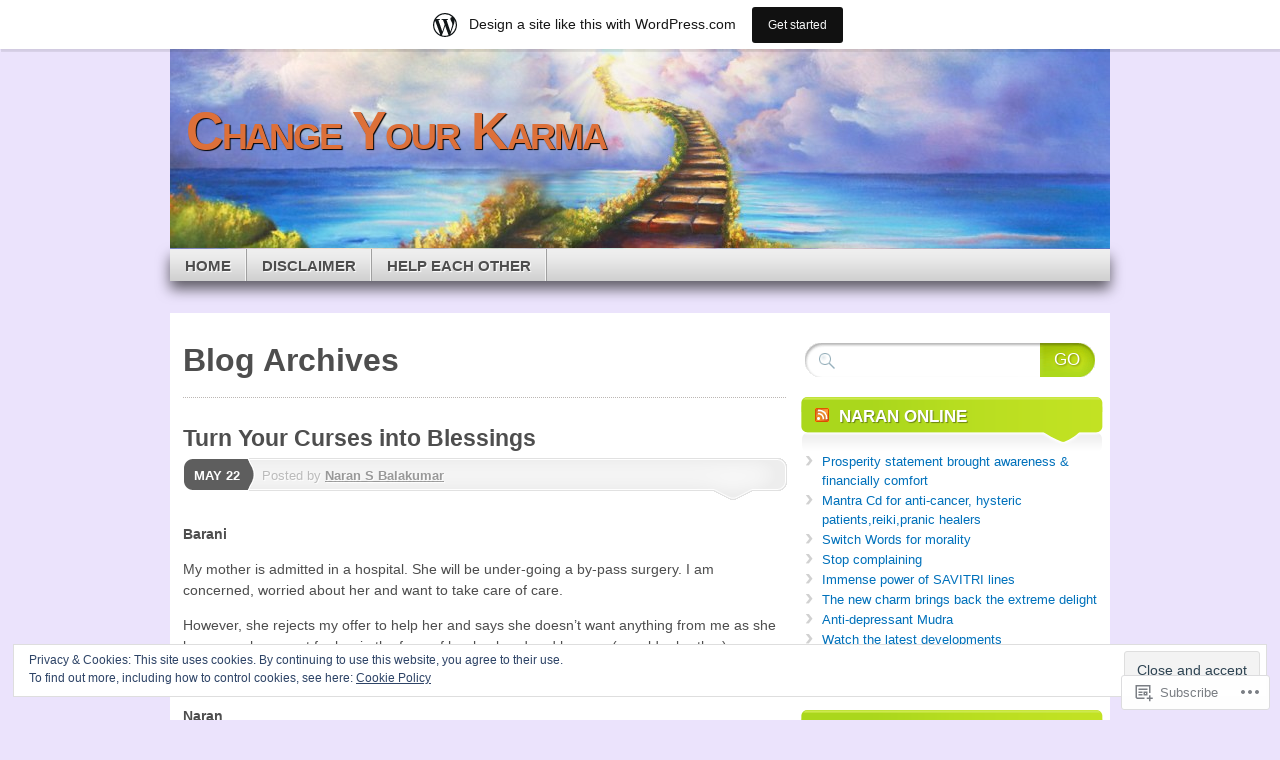

--- FILE ---
content_type: text/html; charset=UTF-8
request_url: https://healyourpastlife.wordpress.com/tag/offer/
body_size: 23735
content:
<!DOCTYPE html>
<!--[if IE 7]>
<html id="ie7" lang="en">
<![endif]-->
<!--[if IE 8]>
<html id="ie8" lang="en">
<![endif]-->
<!--[if (!IE)]><!-->
<html lang="en">
<!--<![endif]-->
<head>
<meta charset="UTF-8" />
<title>offer | Change Your Karma</title>
<link rel="profile" href="http://gmpg.org/xfn/11" />
<link rel="pingback" href="https://healyourpastlife.wordpress.com/xmlrpc.php" />
<meta name='robots' content='max-image-preview:large' />
<link rel='dns-prefetch' href='//s0.wp.com' />
<link rel='dns-prefetch' href='//af.pubmine.com' />
<link rel="alternate" type="application/rss+xml" title="Change Your Karma &raquo; Feed" href="https://healyourpastlife.wordpress.com/feed/" />
<link rel="alternate" type="application/rss+xml" title="Change Your Karma &raquo; Comments Feed" href="https://healyourpastlife.wordpress.com/comments/feed/" />
<link rel="alternate" type="application/rss+xml" title="Change Your Karma &raquo; offer Tag Feed" href="https://healyourpastlife.wordpress.com/tag/offer/feed/" />
	<script type="text/javascript">
		/* <![CDATA[ */
		function addLoadEvent(func) {
			var oldonload = window.onload;
			if (typeof window.onload != 'function') {
				window.onload = func;
			} else {
				window.onload = function () {
					oldonload();
					func();
				}
			}
		}
		/* ]]> */
	</script>
	<link crossorigin='anonymous' rel='stylesheet' id='all-css-0-1' href='/_static/??-eJxtjEsOwjAMRC9EMBUoiAXiLG6wojTOR7WjiNuTdoGEYDkz7w30alzJSlkhNVO5+ZAFenh6UgFqYy0xkGHsoJQqo5KA6Ivp6EQO8P+AQxzYQlrRRbOnH3zm4j9CwjWShuzNjCsM9LvZ5Ee6T1c72cvpZs/LG8VZRLg=&cssminify=yes' type='text/css' media='all' />
<style id='wp-emoji-styles-inline-css'>

	img.wp-smiley, img.emoji {
		display: inline !important;
		border: none !important;
		box-shadow: none !important;
		height: 1em !important;
		width: 1em !important;
		margin: 0 0.07em !important;
		vertical-align: -0.1em !important;
		background: none !important;
		padding: 0 !important;
	}
/*# sourceURL=wp-emoji-styles-inline-css */
</style>
<link crossorigin='anonymous' rel='stylesheet' id='all-css-2-1' href='/wp-content/plugins/gutenberg-core/v22.2.0/build/styles/block-library/style.css?m=1764855221i&cssminify=yes' type='text/css' media='all' />
<style id='wp-block-library-inline-css'>
.has-text-align-justify {
	text-align:justify;
}
.has-text-align-justify{text-align:justify;}

/*# sourceURL=wp-block-library-inline-css */
</style><style id='global-styles-inline-css'>
:root{--wp--preset--aspect-ratio--square: 1;--wp--preset--aspect-ratio--4-3: 4/3;--wp--preset--aspect-ratio--3-4: 3/4;--wp--preset--aspect-ratio--3-2: 3/2;--wp--preset--aspect-ratio--2-3: 2/3;--wp--preset--aspect-ratio--16-9: 16/9;--wp--preset--aspect-ratio--9-16: 9/16;--wp--preset--color--black: #000000;--wp--preset--color--cyan-bluish-gray: #abb8c3;--wp--preset--color--white: #ffffff;--wp--preset--color--pale-pink: #f78da7;--wp--preset--color--vivid-red: #cf2e2e;--wp--preset--color--luminous-vivid-orange: #ff6900;--wp--preset--color--luminous-vivid-amber: #fcb900;--wp--preset--color--light-green-cyan: #7bdcb5;--wp--preset--color--vivid-green-cyan: #00d084;--wp--preset--color--pale-cyan-blue: #8ed1fc;--wp--preset--color--vivid-cyan-blue: #0693e3;--wp--preset--color--vivid-purple: #9b51e0;--wp--preset--gradient--vivid-cyan-blue-to-vivid-purple: linear-gradient(135deg,rgb(6,147,227) 0%,rgb(155,81,224) 100%);--wp--preset--gradient--light-green-cyan-to-vivid-green-cyan: linear-gradient(135deg,rgb(122,220,180) 0%,rgb(0,208,130) 100%);--wp--preset--gradient--luminous-vivid-amber-to-luminous-vivid-orange: linear-gradient(135deg,rgb(252,185,0) 0%,rgb(255,105,0) 100%);--wp--preset--gradient--luminous-vivid-orange-to-vivid-red: linear-gradient(135deg,rgb(255,105,0) 0%,rgb(207,46,46) 100%);--wp--preset--gradient--very-light-gray-to-cyan-bluish-gray: linear-gradient(135deg,rgb(238,238,238) 0%,rgb(169,184,195) 100%);--wp--preset--gradient--cool-to-warm-spectrum: linear-gradient(135deg,rgb(74,234,220) 0%,rgb(151,120,209) 20%,rgb(207,42,186) 40%,rgb(238,44,130) 60%,rgb(251,105,98) 80%,rgb(254,248,76) 100%);--wp--preset--gradient--blush-light-purple: linear-gradient(135deg,rgb(255,206,236) 0%,rgb(152,150,240) 100%);--wp--preset--gradient--blush-bordeaux: linear-gradient(135deg,rgb(254,205,165) 0%,rgb(254,45,45) 50%,rgb(107,0,62) 100%);--wp--preset--gradient--luminous-dusk: linear-gradient(135deg,rgb(255,203,112) 0%,rgb(199,81,192) 50%,rgb(65,88,208) 100%);--wp--preset--gradient--pale-ocean: linear-gradient(135deg,rgb(255,245,203) 0%,rgb(182,227,212) 50%,rgb(51,167,181) 100%);--wp--preset--gradient--electric-grass: linear-gradient(135deg,rgb(202,248,128) 0%,rgb(113,206,126) 100%);--wp--preset--gradient--midnight: linear-gradient(135deg,rgb(2,3,129) 0%,rgb(40,116,252) 100%);--wp--preset--font-size--small: 13px;--wp--preset--font-size--medium: 20px;--wp--preset--font-size--large: 36px;--wp--preset--font-size--x-large: 42px;--wp--preset--font-family--albert-sans: 'Albert Sans', sans-serif;--wp--preset--font-family--alegreya: Alegreya, serif;--wp--preset--font-family--arvo: Arvo, serif;--wp--preset--font-family--bodoni-moda: 'Bodoni Moda', serif;--wp--preset--font-family--bricolage-grotesque: 'Bricolage Grotesque', sans-serif;--wp--preset--font-family--cabin: Cabin, sans-serif;--wp--preset--font-family--chivo: Chivo, sans-serif;--wp--preset--font-family--commissioner: Commissioner, sans-serif;--wp--preset--font-family--cormorant: Cormorant, serif;--wp--preset--font-family--courier-prime: 'Courier Prime', monospace;--wp--preset--font-family--crimson-pro: 'Crimson Pro', serif;--wp--preset--font-family--dm-mono: 'DM Mono', monospace;--wp--preset--font-family--dm-sans: 'DM Sans', sans-serif;--wp--preset--font-family--dm-serif-display: 'DM Serif Display', serif;--wp--preset--font-family--domine: Domine, serif;--wp--preset--font-family--eb-garamond: 'EB Garamond', serif;--wp--preset--font-family--epilogue: Epilogue, sans-serif;--wp--preset--font-family--fahkwang: Fahkwang, sans-serif;--wp--preset--font-family--figtree: Figtree, sans-serif;--wp--preset--font-family--fira-sans: 'Fira Sans', sans-serif;--wp--preset--font-family--fjalla-one: 'Fjalla One', sans-serif;--wp--preset--font-family--fraunces: Fraunces, serif;--wp--preset--font-family--gabarito: Gabarito, system-ui;--wp--preset--font-family--ibm-plex-mono: 'IBM Plex Mono', monospace;--wp--preset--font-family--ibm-plex-sans: 'IBM Plex Sans', sans-serif;--wp--preset--font-family--ibarra-real-nova: 'Ibarra Real Nova', serif;--wp--preset--font-family--instrument-serif: 'Instrument Serif', serif;--wp--preset--font-family--inter: Inter, sans-serif;--wp--preset--font-family--josefin-sans: 'Josefin Sans', sans-serif;--wp--preset--font-family--jost: Jost, sans-serif;--wp--preset--font-family--libre-baskerville: 'Libre Baskerville', serif;--wp--preset--font-family--libre-franklin: 'Libre Franklin', sans-serif;--wp--preset--font-family--literata: Literata, serif;--wp--preset--font-family--lora: Lora, serif;--wp--preset--font-family--merriweather: Merriweather, serif;--wp--preset--font-family--montserrat: Montserrat, sans-serif;--wp--preset--font-family--newsreader: Newsreader, serif;--wp--preset--font-family--noto-sans-mono: 'Noto Sans Mono', sans-serif;--wp--preset--font-family--nunito: Nunito, sans-serif;--wp--preset--font-family--open-sans: 'Open Sans', sans-serif;--wp--preset--font-family--overpass: Overpass, sans-serif;--wp--preset--font-family--pt-serif: 'PT Serif', serif;--wp--preset--font-family--petrona: Petrona, serif;--wp--preset--font-family--piazzolla: Piazzolla, serif;--wp--preset--font-family--playfair-display: 'Playfair Display', serif;--wp--preset--font-family--plus-jakarta-sans: 'Plus Jakarta Sans', sans-serif;--wp--preset--font-family--poppins: Poppins, sans-serif;--wp--preset--font-family--raleway: Raleway, sans-serif;--wp--preset--font-family--roboto: Roboto, sans-serif;--wp--preset--font-family--roboto-slab: 'Roboto Slab', serif;--wp--preset--font-family--rubik: Rubik, sans-serif;--wp--preset--font-family--rufina: Rufina, serif;--wp--preset--font-family--sora: Sora, sans-serif;--wp--preset--font-family--source-sans-3: 'Source Sans 3', sans-serif;--wp--preset--font-family--source-serif-4: 'Source Serif 4', serif;--wp--preset--font-family--space-mono: 'Space Mono', monospace;--wp--preset--font-family--syne: Syne, sans-serif;--wp--preset--font-family--texturina: Texturina, serif;--wp--preset--font-family--urbanist: Urbanist, sans-serif;--wp--preset--font-family--work-sans: 'Work Sans', sans-serif;--wp--preset--spacing--20: 0.44rem;--wp--preset--spacing--30: 0.67rem;--wp--preset--spacing--40: 1rem;--wp--preset--spacing--50: 1.5rem;--wp--preset--spacing--60: 2.25rem;--wp--preset--spacing--70: 3.38rem;--wp--preset--spacing--80: 5.06rem;--wp--preset--shadow--natural: 6px 6px 9px rgba(0, 0, 0, 0.2);--wp--preset--shadow--deep: 12px 12px 50px rgba(0, 0, 0, 0.4);--wp--preset--shadow--sharp: 6px 6px 0px rgba(0, 0, 0, 0.2);--wp--preset--shadow--outlined: 6px 6px 0px -3px rgb(255, 255, 255), 6px 6px rgb(0, 0, 0);--wp--preset--shadow--crisp: 6px 6px 0px rgb(0, 0, 0);}:where(.is-layout-flex){gap: 0.5em;}:where(.is-layout-grid){gap: 0.5em;}body .is-layout-flex{display: flex;}.is-layout-flex{flex-wrap: wrap;align-items: center;}.is-layout-flex > :is(*, div){margin: 0;}body .is-layout-grid{display: grid;}.is-layout-grid > :is(*, div){margin: 0;}:where(.wp-block-columns.is-layout-flex){gap: 2em;}:where(.wp-block-columns.is-layout-grid){gap: 2em;}:where(.wp-block-post-template.is-layout-flex){gap: 1.25em;}:where(.wp-block-post-template.is-layout-grid){gap: 1.25em;}.has-black-color{color: var(--wp--preset--color--black) !important;}.has-cyan-bluish-gray-color{color: var(--wp--preset--color--cyan-bluish-gray) !important;}.has-white-color{color: var(--wp--preset--color--white) !important;}.has-pale-pink-color{color: var(--wp--preset--color--pale-pink) !important;}.has-vivid-red-color{color: var(--wp--preset--color--vivid-red) !important;}.has-luminous-vivid-orange-color{color: var(--wp--preset--color--luminous-vivid-orange) !important;}.has-luminous-vivid-amber-color{color: var(--wp--preset--color--luminous-vivid-amber) !important;}.has-light-green-cyan-color{color: var(--wp--preset--color--light-green-cyan) !important;}.has-vivid-green-cyan-color{color: var(--wp--preset--color--vivid-green-cyan) !important;}.has-pale-cyan-blue-color{color: var(--wp--preset--color--pale-cyan-blue) !important;}.has-vivid-cyan-blue-color{color: var(--wp--preset--color--vivid-cyan-blue) !important;}.has-vivid-purple-color{color: var(--wp--preset--color--vivid-purple) !important;}.has-black-background-color{background-color: var(--wp--preset--color--black) !important;}.has-cyan-bluish-gray-background-color{background-color: var(--wp--preset--color--cyan-bluish-gray) !important;}.has-white-background-color{background-color: var(--wp--preset--color--white) !important;}.has-pale-pink-background-color{background-color: var(--wp--preset--color--pale-pink) !important;}.has-vivid-red-background-color{background-color: var(--wp--preset--color--vivid-red) !important;}.has-luminous-vivid-orange-background-color{background-color: var(--wp--preset--color--luminous-vivid-orange) !important;}.has-luminous-vivid-amber-background-color{background-color: var(--wp--preset--color--luminous-vivid-amber) !important;}.has-light-green-cyan-background-color{background-color: var(--wp--preset--color--light-green-cyan) !important;}.has-vivid-green-cyan-background-color{background-color: var(--wp--preset--color--vivid-green-cyan) !important;}.has-pale-cyan-blue-background-color{background-color: var(--wp--preset--color--pale-cyan-blue) !important;}.has-vivid-cyan-blue-background-color{background-color: var(--wp--preset--color--vivid-cyan-blue) !important;}.has-vivid-purple-background-color{background-color: var(--wp--preset--color--vivid-purple) !important;}.has-black-border-color{border-color: var(--wp--preset--color--black) !important;}.has-cyan-bluish-gray-border-color{border-color: var(--wp--preset--color--cyan-bluish-gray) !important;}.has-white-border-color{border-color: var(--wp--preset--color--white) !important;}.has-pale-pink-border-color{border-color: var(--wp--preset--color--pale-pink) !important;}.has-vivid-red-border-color{border-color: var(--wp--preset--color--vivid-red) !important;}.has-luminous-vivid-orange-border-color{border-color: var(--wp--preset--color--luminous-vivid-orange) !important;}.has-luminous-vivid-amber-border-color{border-color: var(--wp--preset--color--luminous-vivid-amber) !important;}.has-light-green-cyan-border-color{border-color: var(--wp--preset--color--light-green-cyan) !important;}.has-vivid-green-cyan-border-color{border-color: var(--wp--preset--color--vivid-green-cyan) !important;}.has-pale-cyan-blue-border-color{border-color: var(--wp--preset--color--pale-cyan-blue) !important;}.has-vivid-cyan-blue-border-color{border-color: var(--wp--preset--color--vivid-cyan-blue) !important;}.has-vivid-purple-border-color{border-color: var(--wp--preset--color--vivid-purple) !important;}.has-vivid-cyan-blue-to-vivid-purple-gradient-background{background: var(--wp--preset--gradient--vivid-cyan-blue-to-vivid-purple) !important;}.has-light-green-cyan-to-vivid-green-cyan-gradient-background{background: var(--wp--preset--gradient--light-green-cyan-to-vivid-green-cyan) !important;}.has-luminous-vivid-amber-to-luminous-vivid-orange-gradient-background{background: var(--wp--preset--gradient--luminous-vivid-amber-to-luminous-vivid-orange) !important;}.has-luminous-vivid-orange-to-vivid-red-gradient-background{background: var(--wp--preset--gradient--luminous-vivid-orange-to-vivid-red) !important;}.has-very-light-gray-to-cyan-bluish-gray-gradient-background{background: var(--wp--preset--gradient--very-light-gray-to-cyan-bluish-gray) !important;}.has-cool-to-warm-spectrum-gradient-background{background: var(--wp--preset--gradient--cool-to-warm-spectrum) !important;}.has-blush-light-purple-gradient-background{background: var(--wp--preset--gradient--blush-light-purple) !important;}.has-blush-bordeaux-gradient-background{background: var(--wp--preset--gradient--blush-bordeaux) !important;}.has-luminous-dusk-gradient-background{background: var(--wp--preset--gradient--luminous-dusk) !important;}.has-pale-ocean-gradient-background{background: var(--wp--preset--gradient--pale-ocean) !important;}.has-electric-grass-gradient-background{background: var(--wp--preset--gradient--electric-grass) !important;}.has-midnight-gradient-background{background: var(--wp--preset--gradient--midnight) !important;}.has-small-font-size{font-size: var(--wp--preset--font-size--small) !important;}.has-medium-font-size{font-size: var(--wp--preset--font-size--medium) !important;}.has-large-font-size{font-size: var(--wp--preset--font-size--large) !important;}.has-x-large-font-size{font-size: var(--wp--preset--font-size--x-large) !important;}.has-albert-sans-font-family{font-family: var(--wp--preset--font-family--albert-sans) !important;}.has-alegreya-font-family{font-family: var(--wp--preset--font-family--alegreya) !important;}.has-arvo-font-family{font-family: var(--wp--preset--font-family--arvo) !important;}.has-bodoni-moda-font-family{font-family: var(--wp--preset--font-family--bodoni-moda) !important;}.has-bricolage-grotesque-font-family{font-family: var(--wp--preset--font-family--bricolage-grotesque) !important;}.has-cabin-font-family{font-family: var(--wp--preset--font-family--cabin) !important;}.has-chivo-font-family{font-family: var(--wp--preset--font-family--chivo) !important;}.has-commissioner-font-family{font-family: var(--wp--preset--font-family--commissioner) !important;}.has-cormorant-font-family{font-family: var(--wp--preset--font-family--cormorant) !important;}.has-courier-prime-font-family{font-family: var(--wp--preset--font-family--courier-prime) !important;}.has-crimson-pro-font-family{font-family: var(--wp--preset--font-family--crimson-pro) !important;}.has-dm-mono-font-family{font-family: var(--wp--preset--font-family--dm-mono) !important;}.has-dm-sans-font-family{font-family: var(--wp--preset--font-family--dm-sans) !important;}.has-dm-serif-display-font-family{font-family: var(--wp--preset--font-family--dm-serif-display) !important;}.has-domine-font-family{font-family: var(--wp--preset--font-family--domine) !important;}.has-eb-garamond-font-family{font-family: var(--wp--preset--font-family--eb-garamond) !important;}.has-epilogue-font-family{font-family: var(--wp--preset--font-family--epilogue) !important;}.has-fahkwang-font-family{font-family: var(--wp--preset--font-family--fahkwang) !important;}.has-figtree-font-family{font-family: var(--wp--preset--font-family--figtree) !important;}.has-fira-sans-font-family{font-family: var(--wp--preset--font-family--fira-sans) !important;}.has-fjalla-one-font-family{font-family: var(--wp--preset--font-family--fjalla-one) !important;}.has-fraunces-font-family{font-family: var(--wp--preset--font-family--fraunces) !important;}.has-gabarito-font-family{font-family: var(--wp--preset--font-family--gabarito) !important;}.has-ibm-plex-mono-font-family{font-family: var(--wp--preset--font-family--ibm-plex-mono) !important;}.has-ibm-plex-sans-font-family{font-family: var(--wp--preset--font-family--ibm-plex-sans) !important;}.has-ibarra-real-nova-font-family{font-family: var(--wp--preset--font-family--ibarra-real-nova) !important;}.has-instrument-serif-font-family{font-family: var(--wp--preset--font-family--instrument-serif) !important;}.has-inter-font-family{font-family: var(--wp--preset--font-family--inter) !important;}.has-josefin-sans-font-family{font-family: var(--wp--preset--font-family--josefin-sans) !important;}.has-jost-font-family{font-family: var(--wp--preset--font-family--jost) !important;}.has-libre-baskerville-font-family{font-family: var(--wp--preset--font-family--libre-baskerville) !important;}.has-libre-franklin-font-family{font-family: var(--wp--preset--font-family--libre-franklin) !important;}.has-literata-font-family{font-family: var(--wp--preset--font-family--literata) !important;}.has-lora-font-family{font-family: var(--wp--preset--font-family--lora) !important;}.has-merriweather-font-family{font-family: var(--wp--preset--font-family--merriweather) !important;}.has-montserrat-font-family{font-family: var(--wp--preset--font-family--montserrat) !important;}.has-newsreader-font-family{font-family: var(--wp--preset--font-family--newsreader) !important;}.has-noto-sans-mono-font-family{font-family: var(--wp--preset--font-family--noto-sans-mono) !important;}.has-nunito-font-family{font-family: var(--wp--preset--font-family--nunito) !important;}.has-open-sans-font-family{font-family: var(--wp--preset--font-family--open-sans) !important;}.has-overpass-font-family{font-family: var(--wp--preset--font-family--overpass) !important;}.has-pt-serif-font-family{font-family: var(--wp--preset--font-family--pt-serif) !important;}.has-petrona-font-family{font-family: var(--wp--preset--font-family--petrona) !important;}.has-piazzolla-font-family{font-family: var(--wp--preset--font-family--piazzolla) !important;}.has-playfair-display-font-family{font-family: var(--wp--preset--font-family--playfair-display) !important;}.has-plus-jakarta-sans-font-family{font-family: var(--wp--preset--font-family--plus-jakarta-sans) !important;}.has-poppins-font-family{font-family: var(--wp--preset--font-family--poppins) !important;}.has-raleway-font-family{font-family: var(--wp--preset--font-family--raleway) !important;}.has-roboto-font-family{font-family: var(--wp--preset--font-family--roboto) !important;}.has-roboto-slab-font-family{font-family: var(--wp--preset--font-family--roboto-slab) !important;}.has-rubik-font-family{font-family: var(--wp--preset--font-family--rubik) !important;}.has-rufina-font-family{font-family: var(--wp--preset--font-family--rufina) !important;}.has-sora-font-family{font-family: var(--wp--preset--font-family--sora) !important;}.has-source-sans-3-font-family{font-family: var(--wp--preset--font-family--source-sans-3) !important;}.has-source-serif-4-font-family{font-family: var(--wp--preset--font-family--source-serif-4) !important;}.has-space-mono-font-family{font-family: var(--wp--preset--font-family--space-mono) !important;}.has-syne-font-family{font-family: var(--wp--preset--font-family--syne) !important;}.has-texturina-font-family{font-family: var(--wp--preset--font-family--texturina) !important;}.has-urbanist-font-family{font-family: var(--wp--preset--font-family--urbanist) !important;}.has-work-sans-font-family{font-family: var(--wp--preset--font-family--work-sans) !important;}
/*# sourceURL=global-styles-inline-css */
</style>

<style id='classic-theme-styles-inline-css'>
/*! This file is auto-generated */
.wp-block-button__link{color:#fff;background-color:#32373c;border-radius:9999px;box-shadow:none;text-decoration:none;padding:calc(.667em + 2px) calc(1.333em + 2px);font-size:1.125em}.wp-block-file__button{background:#32373c;color:#fff;text-decoration:none}
/*# sourceURL=/wp-includes/css/classic-themes.min.css */
</style>
<link crossorigin='anonymous' rel='stylesheet' id='all-css-4-1' href='/_static/??-eJx9kNsOwjAIQH9IRuYWLw/Gb9kq1mppa2k1/r0YEy/R7IUCOYdA8ZrAxFAoFEy+WhcETRx9NCfBedOumhbEcfIEmS5Njzsn5UWAlJunxojM8GMQV3jPyqR9TkN5EEw7N5AnVmxKuyZ1YBxTJhHQyK4ylIOK8uM925jqiHyT4s6V8P9i/0gTfczyfMBmojC1WCa93GpqUamPckqyFEH/ayguhq8C9n5w+aFuedMu+3ax7rpudbwDwomXUg==&cssminify=yes' type='text/css' media='all' />
<link crossorigin='anonymous' rel='stylesheet' id='print-css-5-1' href='/wp-content/mu-plugins/global-print/global-print.css?m=1465851035i&cssminify=yes' type='text/css' media='print' />
<style id='jetpack-global-styles-frontend-style-inline-css'>
:root { --font-headings: unset; --font-base: unset; --font-headings-default: -apple-system,BlinkMacSystemFont,"Segoe UI",Roboto,Oxygen-Sans,Ubuntu,Cantarell,"Helvetica Neue",sans-serif; --font-base-default: -apple-system,BlinkMacSystemFont,"Segoe UI",Roboto,Oxygen-Sans,Ubuntu,Cantarell,"Helvetica Neue",sans-serif;}
/*# sourceURL=jetpack-global-styles-frontend-style-inline-css */
</style>
<link crossorigin='anonymous' rel='stylesheet' id='all-css-8-1' href='/_static/??-eJyNjcsKAjEMRX/IGtQZBxfip0hMS9sxTYppGfx7H7gRN+7ugcs5sFRHKi1Ig9Jd5R6zGMyhVaTrh8G6QFHfORhYwlvw6P39PbPENZmt4G/ROQuBKWVkxxrVvuBH1lIoz2waILJekF+HUzlupnG3nQ77YZwfuRJIaQ==&cssminify=yes' type='text/css' media='all' />
<script type="text/javascript" id="wpcom-actionbar-placeholder-js-extra">
/* <![CDATA[ */
var actionbardata = {"siteID":"44752754","postID":"0","siteURL":"https://healyourpastlife.wordpress.com","xhrURL":"https://healyourpastlife.wordpress.com/wp-admin/admin-ajax.php","nonce":"2b4b87fe72","isLoggedIn":"","statusMessage":"","subsEmailDefault":"instantly","proxyScriptUrl":"https://s0.wp.com/wp-content/js/wpcom-proxy-request.js?m=1513050504i&amp;ver=20211021","i18n":{"followedText":"New posts from this site will now appear in your \u003Ca href=\"https://wordpress.com/reader\"\u003EReader\u003C/a\u003E","foldBar":"Collapse this bar","unfoldBar":"Expand this bar","shortLinkCopied":"Shortlink copied to clipboard."}};
//# sourceURL=wpcom-actionbar-placeholder-js-extra
/* ]]> */
</script>
<script type="text/javascript" id="jetpack-mu-wpcom-settings-js-before">
/* <![CDATA[ */
var JETPACK_MU_WPCOM_SETTINGS = {"assetsUrl":"https://s0.wp.com/wp-content/mu-plugins/jetpack-mu-wpcom-plugin/sun/jetpack_vendor/automattic/jetpack-mu-wpcom/src/build/"};
//# sourceURL=jetpack-mu-wpcom-settings-js-before
/* ]]> */
</script>
<script crossorigin='anonymous' type='text/javascript'  src='/_static/??-eJyFjc0OwiAQhF/I7dYa/w7GZ6GACIEFWbD27aVRE+PF0xzm+2ZwSiAjFU0FHWP2BVKOj7lzvMLWWZK+Ks1L6W5V5/kdXbD0F4JgTRZFf8Oft3LVoSmpjhhmLrYJi3+pJIuNxL/86KOB5KuxxDjFrIRikF4wv45lSHgflgCKBEal3CbO4bTeD/120+8OR/cE3Z1Xvg=='></script>
<script type="text/javascript" id="rlt-proxy-js-after">
/* <![CDATA[ */
	rltInitialize( {"token":null,"iframeOrigins":["https:\/\/widgets.wp.com"]} );
//# sourceURL=rlt-proxy-js-after
/* ]]> */
</script>
<link rel="EditURI" type="application/rsd+xml" title="RSD" href="https://healyourpastlife.wordpress.com/xmlrpc.php?rsd" />
<meta name="generator" content="WordPress.com" />

<!-- Jetpack Open Graph Tags -->
<meta property="og:type" content="website" />
<meta property="og:title" content="offer &#8211; Change Your Karma" />
<meta property="og:url" content="https://healyourpastlife.wordpress.com/tag/offer/" />
<meta property="og:site_name" content="Change Your Karma" />
<meta property="og:image" content="https://s0.wp.com/i/blank.jpg?m=1383295312i" />
<meta property="og:image:width" content="200" />
<meta property="og:image:height" content="200" />
<meta property="og:image:alt" content="" />
<meta property="og:locale" content="en_US" />
<meta property="fb:app_id" content="249643311490" />

<!-- End Jetpack Open Graph Tags -->
<link rel="shortcut icon" type="image/x-icon" href="https://s0.wp.com/i/favicon.ico?m=1713425267i" sizes="16x16 24x24 32x32 48x48" />
<link rel="icon" type="image/x-icon" href="https://s0.wp.com/i/favicon.ico?m=1713425267i" sizes="16x16 24x24 32x32 48x48" />
<link rel="apple-touch-icon" href="https://s0.wp.com/i/webclip.png?m=1713868326i" />
<link rel='openid.server' href='https://healyourpastlife.wordpress.com/?openidserver=1' />
<link rel='openid.delegate' href='https://healyourpastlife.wordpress.com/' />
<link rel="search" type="application/opensearchdescription+xml" href="https://healyourpastlife.wordpress.com/osd.xml" title="Change Your Karma" />
<link rel="search" type="application/opensearchdescription+xml" href="https://s1.wp.com/opensearch.xml" title="WordPress.com" />
<meta name="theme-color" content="#ebe3fc" />
	<style type="text/css">
			#page {
			background: none;
		}
				#branding {
			margin-top: 1em;
			padding: 0;
		}
		#branding #logo {
			border-width: 0;
			padding-right: .1em;
		}
		</style>
	<style type="text/css">.recentcomments a{display:inline !important;padding:0 !important;margin:0 !important;}</style>		<style type="text/css">
			.recentcomments a {
				display: inline !important;
				padding: 0 !important;
				margin: 0 !important;
			}

			table.recentcommentsavatartop img.avatar, table.recentcommentsavatarend img.avatar {
				border: 0px;
				margin: 0;
			}

			table.recentcommentsavatartop a, table.recentcommentsavatarend a {
				border: 0px !important;
				background-color: transparent !important;
			}

			td.recentcommentsavatarend, td.recentcommentsavatartop {
				padding: 0px 0px 1px 0px;
				margin: 0px;
			}

			td.recentcommentstextend {
				border: none !important;
				padding: 0px 0px 2px 10px;
			}

			.rtl td.recentcommentstextend {
				padding: 0px 10px 2px 0px;
			}

			td.recentcommentstexttop {
				border: none;
				padding: 0px 0px 0px 10px;
			}

			.rtl td.recentcommentstexttop {
				padding: 0px 10px 0px 0px;
			}
		</style>
		<meta name="description" content="Posts about offer written by Naran S Balakumar" />
	<style type="text/css">
			#branding {
			background: url('https://healyourpastlife.wordpress.com/wp-content/uploads/2013/06/cropped-change-your-karma.jpg');
			width: 940px;
			height: 148px; /* 200 - 52 for top padding */
		}
		#page {
			background: none;
		}
		#branding {
			padding: 4em 0 0;
		}
		.home-link{
			width:920px;
			height:148px;
			display: block;
		}
		#branding #logo {
			margin: 0 0 0 .3em;
			padding-right: .3em;
		}
		#site-description {
			margin: 0.2em 0 0 1em;
			padding: .8em 0.2em;
		}
			#logo,
		#site-description {
			background: none !important;
			border: 0 !important;
			color: #dd7039 !important;
		}
		</style>
	<style type="text/css" id="custom-background-css">
body.custom-background { background-color: #ebe3fc; }
</style>
	<script type="text/javascript">
/* <![CDATA[ */
var wa_client = {}; wa_client.cmd = []; wa_client.config = { 'blog_id': 44752754, 'blog_language': 'en', 'is_wordads': false, 'hosting_type': 0, 'afp_account_id': null, 'afp_host_id': 5038568878849053, 'theme': 'pub/mystique', '_': { 'title': 'Advertisement', 'privacy_settings': 'Privacy Settings' }, 'formats': [ 'belowpost', 'bottom_sticky', 'sidebar_sticky_right', 'sidebar', 'gutenberg_rectangle', 'gutenberg_leaderboard', 'gutenberg_mobile_leaderboard', 'gutenberg_skyscraper' ] };
/* ]]> */
</script>
		<script type="text/javascript">

			window.doNotSellCallback = function() {

				var linkElements = [
					'a[href="https://wordpress.com/?ref=footer_blog"]',
					'a[href="https://wordpress.com/?ref=footer_website"]',
					'a[href="https://wordpress.com/?ref=vertical_footer"]',
					'a[href^="https://wordpress.com/?ref=footer_segment_"]',
				].join(',');

				var dnsLink = document.createElement( 'a' );
				dnsLink.href = 'https://wordpress.com/advertising-program-optout/';
				dnsLink.classList.add( 'do-not-sell-link' );
				dnsLink.rel = 'nofollow';
				dnsLink.style.marginLeft = '0.5em';
				dnsLink.textContent = 'Do Not Sell or Share My Personal Information';

				var creditLinks = document.querySelectorAll( linkElements );

				if ( 0 === creditLinks.length ) {
					return false;
				}

				Array.prototype.forEach.call( creditLinks, function( el ) {
					el.insertAdjacentElement( 'afterend', dnsLink );
				});

				return true;
			};

		</script>
		<script type="text/javascript">
	window.google_analytics_uacct = "UA-52447-2";
</script>

<script type="text/javascript">
	var _gaq = _gaq || [];
	_gaq.push(['_setAccount', 'UA-52447-2']);
	_gaq.push(['_gat._anonymizeIp']);
	_gaq.push(['_setDomainName', 'wordpress.com']);
	_gaq.push(['_initData']);
	_gaq.push(['_trackPageview']);

	(function() {
		var ga = document.createElement('script'); ga.type = 'text/javascript'; ga.async = true;
		ga.src = ('https:' == document.location.protocol ? 'https://ssl' : 'http://www') + '.google-analytics.com/ga.js';
		(document.getElementsByTagName('head')[0] || document.getElementsByTagName('body')[0]).appendChild(ga);
	})();
</script>
</head>

<body class="archive tag tag-offer tag-433403 custom-background wp-theme-pubmystique customizer-styles-applied content-sidebar jetpack-reblog-enabled has-marketing-bar has-marketing-bar-theme-mystique">
<div id="page">

	<div id="container">

		<ul class="skip">
			<li><a href="#access">Skip to navigation</a></li>
			<li><a href="#main">Skip to main content</a></li>
			<li><a href="#sidebar">Skip to primary sidebar</a></li>
			<li><a href="#sidebar2">Skip to secondary sidebar</a></li>
			<li><a href="#footer">Skip to footer</a></li>
		</ul>

		<div id="header">
			<div id="branding" class="clear-block">
				<a class="home-link" href="https://healyourpastlife.wordpress.com/" title="Change Your Karma" rel="home">
					<h1 id="logo">Change Your Karma</h1>
					<h2 id="site-description"></h2>
				</a>
			</div><!-- #branding-->

			<div id="access" class="clear-block" role="navigation">
				<false class="menu"><ul>
<li ><a href="https://healyourpastlife.wordpress.com/">Home</a></li><li class="page_item page-item-139"><a href="https://healyourpastlife.wordpress.com/disclaimer/">Disclaimer</a></li>
<li class="page_item page-item-136"><a href="https://healyourpastlife.wordpress.com/ask-naran/">Help Each Other</a></li>
</ul></false>

				<div class="social-icons">

					
					
					
					
					
				</div><!-- .social-icons -->

			</div><!-- #access -->

										
			</div><!-- #header-->

			<div id="main">

			<div id="content-container">
				<div id="content">
					<h1 class="archive-title">
													Blog Archives											</h1>
					


		<div class="post-wrapper clear-block post-155 post type-post status-publish format-standard hentry category-marriage-2 category-parents-2 category-sibilings tag-about tag-admitted tag-anger tag-ask tag-between tag-blessings tag-brother tag-by-pass-surgery tag-change-your-karma tag-circle tag-clothes tag-concerned tag-consulting tag-curses tag-cursing tag-cycle tag-decisions tag-education tag-event tag-faced tag-favor tag-fear tag-feelings tag-find tag-fixed tag-friends tag-gone tag-happening tag-heal tag-heard tag-help tag-hospital tag-husband tag-ignored tag-ill-luck tag-incidents tag-include tag-insecurity tag-into tag-know tag-life tag-light tag-like tag-listens tag-looked tag-love tag-marriage tag-marry tag-memories tag-money tag-mother tag-mute tag-naran-s-balakumar tag-offer tag-older tag-opinions tag-parents tag-participate tag-past tag-reiki tag-rejects tag-relationship tag-repeatedly tag-respect tag-seen tag-silver tag-similar tag-son tag-spectator tag-sports tag-suggestions tag-support tag-terms tag-touched tag-transform tag-triangle tag-turn tag-under-going tag-want tag-words tag-worried tag-wrong tag-your">

	
			<h2 class="post-title"><a href="https://healyourpastlife.wordpress.com/2013/05/22/turn-your-curses-into-blessings/" rel="bookmark">Turn Your Curses into&nbsp;Blessings</a></h2>	
	<div class="post-date">
		<p class="day"><a href="https://healyourpastlife.wordpress.com/2013/05/22/turn-your-curses-into-blessings/" rel="bookmark" title="Permanent Link to Turn Your Curses into&nbsp;Blessings">May 22</a></p>
	</div><!-- .post-date -->

	<div class="post-info clear-block">
		<p class="author alignleft">Posted by <a href="https://healyourpastlife.wordpress.com/author/naranteam/" title="Posts by Naran S Balakumar" rel="author">Naran S Balakumar</a></p>
	</div><!-- .post-info clear-block" -->

	<div class="entry clear-block">
		<p><b>Barani</b></p>
<p>My mother is admitted in a hospital. She will be under-going a by-pass surgery. I am concerned, worried about her and want to take care of care.</p>
<p>However, she rejects my offer to help her and says she doesn’t want anything from me as she has enough support for her in the form of her husband and her son (my elder brother).</p>
<p>She also curses me that I am nothing but ill-luck and whatever I have touched has gone wrong.</p>
<p><b>Naran</b></p>
<p>Put the memories of her cursing words…your feelings of fear, insecurity…into the silver triangle and ask Reiki to transform everything – the whole event in to light and love.</p>
<p>In the past, you would have faced similar such incidents in the past.</p>
<p><b>Barani</b></p>
<p>My parents always ignored me – not in terms of money, clothes and education, whenever it comes to my feelings and opinions. Even the marriage was fixed without consulting me. I didn’t want to marry my husband as he looked little bit older. Of course, I like him a lot now.</p>
<p><b>Naran</b></p>
<p>Heal the relationship between your mother and yourself from the past and turn every event in into light and love. You may include your memories about your father and brother too.</p>
<p>In addition, find out whether this cursing – Anger – Fear cycle is repeatedly happening in your life currently.</p>
<p><b>Barani</b></p>
<p>Yes, it has happened in other places too.</p>
<p>Before marriage, I was never wanted in my friend’s circle whenever they participate in sports, though they may allow me to be a mute spectator.</p>
<p>Even though my husband likes me a lot, he will never listens to my suggestions. Neither does he respect my opinions. He will take his own decisions without even consulting me. In fact, he thinks he is doing a favor to me by doing so.</p>
<p><b>Naran</b></p>
<p>Put everything into the triangle and transform every event in into light and love</p>
<p>Finally, heal your mother’s relationship with her mother &#8212; based on whatever you have seen, heard and know.</p>
<div id="jp-post-flair" class="sharedaddy sd-like-enabled sd-sharing-enabled"><div class="sharedaddy sd-sharing-enabled"><div class="robots-nocontent sd-block sd-social sd-social-icon-text sd-sharing"><h3 class="sd-title">Share this:</h3><div class="sd-content"><ul><li class="share-print"><a rel="nofollow noopener noreferrer"
				data-shared="sharing-print-155"
				class="share-print sd-button share-icon"
				href="https://healyourpastlife.wordpress.com/2013/05/22/turn-your-curses-into-blessings/?share=print"
				target="_blank"
				aria-labelledby="sharing-print-155"
				>
				<span id="sharing-print-155" hidden>Print (Opens in new window)</span>
				<span>Print</span>
			</a></li><li class="share-twitter"><a rel="nofollow noopener noreferrer"
				data-shared="sharing-twitter-155"
				class="share-twitter sd-button share-icon"
				href="https://healyourpastlife.wordpress.com/2013/05/22/turn-your-curses-into-blessings/?share=twitter"
				target="_blank"
				aria-labelledby="sharing-twitter-155"
				>
				<span id="sharing-twitter-155" hidden>Share on X (Opens in new window)</span>
				<span>X</span>
			</a></li><li class="share-pocket"><a rel="nofollow noopener noreferrer"
				data-shared="sharing-pocket-155"
				class="share-pocket sd-button share-icon"
				href="https://healyourpastlife.wordpress.com/2013/05/22/turn-your-curses-into-blessings/?share=pocket"
				target="_blank"
				aria-labelledby="sharing-pocket-155"
				>
				<span id="sharing-pocket-155" hidden>Share on Pocket (Opens in new window)</span>
				<span>Pocket</span>
			</a></li><li class="share-reddit"><a rel="nofollow noopener noreferrer"
				data-shared="sharing-reddit-155"
				class="share-reddit sd-button share-icon"
				href="https://healyourpastlife.wordpress.com/2013/05/22/turn-your-curses-into-blessings/?share=reddit"
				target="_blank"
				aria-labelledby="sharing-reddit-155"
				>
				<span id="sharing-reddit-155" hidden>Share on Reddit (Opens in new window)</span>
				<span>Reddit</span>
			</a></li><li class="share-tumblr"><a rel="nofollow noopener noreferrer"
				data-shared="sharing-tumblr-155"
				class="share-tumblr sd-button share-icon"
				href="https://healyourpastlife.wordpress.com/2013/05/22/turn-your-curses-into-blessings/?share=tumblr"
				target="_blank"
				aria-labelledby="sharing-tumblr-155"
				>
				<span id="sharing-tumblr-155" hidden>Share on Tumblr (Opens in new window)</span>
				<span>Tumblr</span>
			</a></li><li class="share-facebook"><a rel="nofollow noopener noreferrer"
				data-shared="sharing-facebook-155"
				class="share-facebook sd-button share-icon"
				href="https://healyourpastlife.wordpress.com/2013/05/22/turn-your-curses-into-blessings/?share=facebook"
				target="_blank"
				aria-labelledby="sharing-facebook-155"
				>
				<span id="sharing-facebook-155" hidden>Share on Facebook (Opens in new window)</span>
				<span>Facebook</span>
			</a></li><li class="share-email"><a rel="nofollow noopener noreferrer"
				data-shared="sharing-email-155"
				class="share-email sd-button share-icon"
				href="mailto:?subject=%5BShared%20Post%5D%20Turn%20Your%20Curses%20into%20Blessings&#038;body=https%3A%2F%2Fhealyourpastlife.wordpress.com%2F2013%2F05%2F22%2Fturn-your-curses-into-blessings%2F&#038;share=email"
				target="_blank"
				aria-labelledby="sharing-email-155"
				data-email-share-error-title="Do you have email set up?" data-email-share-error-text="If you&#039;re having problems sharing via email, you might not have email set up for your browser. You may need to create a new email yourself." data-email-share-nonce="0a5293ca39" data-email-share-track-url="https://healyourpastlife.wordpress.com/2013/05/22/turn-your-curses-into-blessings/?share=email">
				<span id="sharing-email-155" hidden>Email a link to a friend (Opens in new window)</span>
				<span>Email</span>
			</a></li><li class="share-linkedin"><a rel="nofollow noopener noreferrer"
				data-shared="sharing-linkedin-155"
				class="share-linkedin sd-button share-icon"
				href="https://healyourpastlife.wordpress.com/2013/05/22/turn-your-curses-into-blessings/?share=linkedin"
				target="_blank"
				aria-labelledby="sharing-linkedin-155"
				>
				<span id="sharing-linkedin-155" hidden>Share on LinkedIn (Opens in new window)</span>
				<span>LinkedIn</span>
			</a></li><li class="share-pinterest"><a rel="nofollow noopener noreferrer"
				data-shared="sharing-pinterest-155"
				class="share-pinterest sd-button share-icon"
				href="https://healyourpastlife.wordpress.com/2013/05/22/turn-your-curses-into-blessings/?share=pinterest"
				target="_blank"
				aria-labelledby="sharing-pinterest-155"
				>
				<span id="sharing-pinterest-155" hidden>Share on Pinterest (Opens in new window)</span>
				<span>Pinterest</span>
			</a></li><li class="share-end"></li></ul></div></div></div><div class='sharedaddy sd-block sd-like jetpack-likes-widget-wrapper jetpack-likes-widget-unloaded' id='like-post-wrapper-44752754-155-696cfa661c464' data-src='//widgets.wp.com/likes/index.html?ver=20260118#blog_id=44752754&amp;post_id=155&amp;origin=healyourpastlife.wordpress.com&amp;obj_id=44752754-155-696cfa661c464' data-name='like-post-frame-44752754-155-696cfa661c464' data-title='Like or Reblog'><div class='likes-widget-placeholder post-likes-widget-placeholder' style='height: 55px;'><span class='button'><span>Like</span></span> <span class='loading'>Loading...</span></div><span class='sd-text-color'></span><a class='sd-link-color'></a></div></div>			</div><!-- .entry -->

			<div class="post-meta">
			<p class="post-categories">
				Posted in <a href="https://healyourpastlife.wordpress.com/category/marriage-2/" rel="category tag">Marriage</a>, <a href="https://healyourpastlife.wordpress.com/category/parents-2/" rel="category tag">Parents</a>, <a href="https://healyourpastlife.wordpress.com/category/sibilings/" rel="category tag">Sibilings</a>							</p>
			<p class="comment-link alignright"><a href="https://healyourpastlife.wordpress.com/2013/05/22/turn-your-curses-into-blessings/#comments">3 Comments</a></p>
			<p class="post-tags">Tags: <a href="https://healyourpastlife.wordpress.com/tag/about/" rel="tag">about</a>, <a href="https://healyourpastlife.wordpress.com/tag/admitted/" rel="tag">admitted</a>, <a href="https://healyourpastlife.wordpress.com/tag/anger/" rel="tag">anger</a>, <a href="https://healyourpastlife.wordpress.com/tag/ask/" rel="tag">ask</a>, <a href="https://healyourpastlife.wordpress.com/tag/between/" rel="tag">between</a>, <a href="https://healyourpastlife.wordpress.com/tag/blessings/" rel="tag">blessings</a>, <a href="https://healyourpastlife.wordpress.com/tag/brother/" rel="tag">brother</a>, <a href="https://healyourpastlife.wordpress.com/tag/by-pass-surgery/" rel="tag">by-pass surgery</a>, <a href="https://healyourpastlife.wordpress.com/tag/change-your-karma/" rel="tag">change your karma</a>, <a href="https://healyourpastlife.wordpress.com/tag/circle/" rel="tag">circle</a>, <a href="https://healyourpastlife.wordpress.com/tag/clothes/" rel="tag">clothes</a>, <a href="https://healyourpastlife.wordpress.com/tag/concerned/" rel="tag">concerned</a>, <a href="https://healyourpastlife.wordpress.com/tag/consulting/" rel="tag">consulting</a>, <a href="https://healyourpastlife.wordpress.com/tag/curses/" rel="tag">Curses</a>, <a href="https://healyourpastlife.wordpress.com/tag/cursing/" rel="tag">cursing</a>, <a href="https://healyourpastlife.wordpress.com/tag/cycle/" rel="tag">cycle</a>, <a href="https://healyourpastlife.wordpress.com/tag/decisions/" rel="tag">decisions</a>, <a href="https://healyourpastlife.wordpress.com/tag/education/" rel="tag">education</a>, <a href="https://healyourpastlife.wordpress.com/tag/event/" rel="tag">event</a>, <a href="https://healyourpastlife.wordpress.com/tag/faced/" rel="tag">faced</a>, <a href="https://healyourpastlife.wordpress.com/tag/favor/" rel="tag">favor</a>, <a href="https://healyourpastlife.wordpress.com/tag/fear/" rel="tag">fear</a>, <a href="https://healyourpastlife.wordpress.com/tag/feelings/" rel="tag">feelings</a>, <a href="https://healyourpastlife.wordpress.com/tag/find/" rel="tag">Find</a>, <a href="https://healyourpastlife.wordpress.com/tag/fixed/" rel="tag">fixed</a>, <a href="https://healyourpastlife.wordpress.com/tag/friends/" rel="tag">friends</a>, <a href="https://healyourpastlife.wordpress.com/tag/gone/" rel="tag">gone</a>, <a href="https://healyourpastlife.wordpress.com/tag/happening/" rel="tag">happening</a>, <a href="https://healyourpastlife.wordpress.com/tag/heal/" rel="tag">heal</a>, <a href="https://healyourpastlife.wordpress.com/tag/heard/" rel="tag">heard</a>, <a href="https://healyourpastlife.wordpress.com/tag/help/" rel="tag">help</a>, <a href="https://healyourpastlife.wordpress.com/tag/hospital/" rel="tag">hospital</a>, <a href="https://healyourpastlife.wordpress.com/tag/husband/" rel="tag">husband</a>, <a href="https://healyourpastlife.wordpress.com/tag/ignored/" rel="tag">ignored</a>, <a href="https://healyourpastlife.wordpress.com/tag/ill-luck/" rel="tag">ill-luck</a>, <a href="https://healyourpastlife.wordpress.com/tag/incidents/" rel="tag">incidents</a>, <a href="https://healyourpastlife.wordpress.com/tag/include/" rel="tag">include</a>, <a href="https://healyourpastlife.wordpress.com/tag/insecurity/" rel="tag">insecurity</a>, <a href="https://healyourpastlife.wordpress.com/tag/into/" rel="tag">into</a>, <a href="https://healyourpastlife.wordpress.com/tag/know/" rel="tag">know</a>, <a href="https://healyourpastlife.wordpress.com/tag/life/" rel="tag">life</a>, <a href="https://healyourpastlife.wordpress.com/tag/light/" rel="tag">light</a>, <a href="https://healyourpastlife.wordpress.com/tag/like/" rel="tag">like</a>, <a href="https://healyourpastlife.wordpress.com/tag/listens/" rel="tag">listens</a>, <a href="https://healyourpastlife.wordpress.com/tag/looked/" rel="tag">looked</a>, <a href="https://healyourpastlife.wordpress.com/tag/love/" rel="tag">love</a>, <a href="https://healyourpastlife.wordpress.com/tag/marriage/" rel="tag">marriage</a>, <a href="https://healyourpastlife.wordpress.com/tag/marry/" rel="tag">marry</a>, <a href="https://healyourpastlife.wordpress.com/tag/memories/" rel="tag">memories</a>, <a href="https://healyourpastlife.wordpress.com/tag/money/" rel="tag">money</a>, <a href="https://healyourpastlife.wordpress.com/tag/mother/" rel="tag">mother</a>, <a href="https://healyourpastlife.wordpress.com/tag/mute/" rel="tag">mute</a>, <a href="https://healyourpastlife.wordpress.com/tag/naran-s-balakumar/" rel="tag">Naran S Balakumar</a>, <a href="https://healyourpastlife.wordpress.com/tag/offer/" rel="tag">offer</a>, <a href="https://healyourpastlife.wordpress.com/tag/older/" rel="tag">older</a>, <a href="https://healyourpastlife.wordpress.com/tag/opinions/" rel="tag">opinions</a>, <a href="https://healyourpastlife.wordpress.com/tag/parents/" rel="tag">parents</a>, <a href="https://healyourpastlife.wordpress.com/tag/participate/" rel="tag">participate</a>, <a href="https://healyourpastlife.wordpress.com/tag/past/" rel="tag">past</a>, <a href="https://healyourpastlife.wordpress.com/tag/reiki/" rel="tag">Reiki</a>, <a href="https://healyourpastlife.wordpress.com/tag/rejects/" rel="tag">rejects</a>, <a href="https://healyourpastlife.wordpress.com/tag/relationship/" rel="tag">relationship</a>, <a href="https://healyourpastlife.wordpress.com/tag/repeatedly/" rel="tag">repeatedly</a>, <a href="https://healyourpastlife.wordpress.com/tag/respect/" rel="tag">respect</a>, <a href="https://healyourpastlife.wordpress.com/tag/seen/" rel="tag">seen</a>, <a href="https://healyourpastlife.wordpress.com/tag/silver/" rel="tag">Silver</a>, <a href="https://healyourpastlife.wordpress.com/tag/similar/" rel="tag">similar</a>, <a href="https://healyourpastlife.wordpress.com/tag/son/" rel="tag">son</a>, <a href="https://healyourpastlife.wordpress.com/tag/spectator/" rel="tag">spectator</a>, <a href="https://healyourpastlife.wordpress.com/tag/sports/" rel="tag">sports</a>, <a href="https://healyourpastlife.wordpress.com/tag/suggestions/" rel="tag">suggestions</a>, <a href="https://healyourpastlife.wordpress.com/tag/support/" rel="tag">support</a>, <a href="https://healyourpastlife.wordpress.com/tag/terms/" rel="tag">terms</a>, <a href="https://healyourpastlife.wordpress.com/tag/touched/" rel="tag">touched</a>, <a href="https://healyourpastlife.wordpress.com/tag/transform/" rel="tag">transform</a>, <a href="https://healyourpastlife.wordpress.com/tag/triangle/" rel="tag">Triangle</a>, <a href="https://healyourpastlife.wordpress.com/tag/turn/" rel="tag">Turn</a>, <a href="https://healyourpastlife.wordpress.com/tag/under-going/" rel="tag">under-going</a>, <a href="https://healyourpastlife.wordpress.com/tag/want/" rel="tag">want</a>, <a href="https://healyourpastlife.wordpress.com/tag/words/" rel="tag">Words</a>, <a href="https://healyourpastlife.wordpress.com/tag/worried/" rel="tag">worried</a>, <a href="https://healyourpastlife.wordpress.com/tag/wrong/" rel="tag">wrong</a>, <a href="https://healyourpastlife.wordpress.com/tag/your/" rel="tag">Your</a></p>		</div><!-- .post-meta -->
	
	
</div><!-- .post-wrapper -->
		<div class="post-wrapper clear-block post-112 post type-post status-publish format-standard hentry category-job tag-align tag-attracting tag-change-your-karma tag-choose tag-companies tag-company tag-currently tag-day tag-different tag-energy tag-face tag-find tag-first tag-frequency tag-got tag-heal tag-incidents tag-job tag-level tag-naran-s-balakumar tag-new tag-offer tag-office tag-previously tag-problems tag-reiki tag-satisfaction tag-sending tag-stop tag-worked tag-workers tag-working">

	
			<h2 class="post-title"><a href="https://healyourpastlife.wordpress.com/2013/03/03/job-satisfaction/" rel="bookmark">Job Satisfaction</a></h2>	
	<div class="post-date">
		<p class="day"><a href="https://healyourpastlife.wordpress.com/2013/03/03/job-satisfaction/" rel="bookmark" title="Permanent Link to Job Satisfaction">Mar 3</a></p>
	</div><!-- .post-date -->

	<div class="post-info clear-block">
		<p class="author alignleft">Posted by <a href="https://healyourpastlife.wordpress.com/author/naranteam/" title="Posts by Naran S Balakumar" rel="author">Naran S Balakumar</a></p>
	</div><!-- .post-info clear-block" -->

	<div class="entry clear-block">
		<p>You have got a job offer from a company.</p>
<p>It’s your first day.</p>
<p>The moment you step into the new office, your energy level or frequency will align with the energy of the company.</p>
<h3>How to find job satisfaction?</h3>
<p>Heal the workers who had worked previously in the new company</p>
<p>Heal the workers who are currently working in the company</p>
<p><b><i>The above steps will not let you face the same problems they have faced.</i></b></p>
<p>Heal the person (you) in his previous job.<b> </b>Choose two to three companies and may be all companies.</p>
<p>Heal the person (you) who worked there. He is not the same person as you are now. He was working in a different frequency.</p>
<p>Heal that person by sending him Reiki.</p>
<p><b><i>This will stop attracting the incidents you had faced in the previous companies you had worked.</i></b></p>
<div id="atatags-370373-696cfa661e487">
		<script type="text/javascript">
			__ATA = window.__ATA || {};
			__ATA.cmd = window.__ATA.cmd || [];
			__ATA.cmd.push(function() {
				__ATA.initVideoSlot('atatags-370373-696cfa661e487', {
					sectionId: '370373',
					format: 'inread'
				});
			});
		</script>
	</div><div id="jp-post-flair" class="sharedaddy sd-like-enabled sd-sharing-enabled"><div class="sharedaddy sd-sharing-enabled"><div class="robots-nocontent sd-block sd-social sd-social-icon-text sd-sharing"><h3 class="sd-title">Share this:</h3><div class="sd-content"><ul><li class="share-print"><a rel="nofollow noopener noreferrer"
				data-shared="sharing-print-112"
				class="share-print sd-button share-icon"
				href="https://healyourpastlife.wordpress.com/2013/03/03/job-satisfaction/?share=print"
				target="_blank"
				aria-labelledby="sharing-print-112"
				>
				<span id="sharing-print-112" hidden>Print (Opens in new window)</span>
				<span>Print</span>
			</a></li><li class="share-twitter"><a rel="nofollow noopener noreferrer"
				data-shared="sharing-twitter-112"
				class="share-twitter sd-button share-icon"
				href="https://healyourpastlife.wordpress.com/2013/03/03/job-satisfaction/?share=twitter"
				target="_blank"
				aria-labelledby="sharing-twitter-112"
				>
				<span id="sharing-twitter-112" hidden>Share on X (Opens in new window)</span>
				<span>X</span>
			</a></li><li class="share-pocket"><a rel="nofollow noopener noreferrer"
				data-shared="sharing-pocket-112"
				class="share-pocket sd-button share-icon"
				href="https://healyourpastlife.wordpress.com/2013/03/03/job-satisfaction/?share=pocket"
				target="_blank"
				aria-labelledby="sharing-pocket-112"
				>
				<span id="sharing-pocket-112" hidden>Share on Pocket (Opens in new window)</span>
				<span>Pocket</span>
			</a></li><li class="share-reddit"><a rel="nofollow noopener noreferrer"
				data-shared="sharing-reddit-112"
				class="share-reddit sd-button share-icon"
				href="https://healyourpastlife.wordpress.com/2013/03/03/job-satisfaction/?share=reddit"
				target="_blank"
				aria-labelledby="sharing-reddit-112"
				>
				<span id="sharing-reddit-112" hidden>Share on Reddit (Opens in new window)</span>
				<span>Reddit</span>
			</a></li><li class="share-tumblr"><a rel="nofollow noopener noreferrer"
				data-shared="sharing-tumblr-112"
				class="share-tumblr sd-button share-icon"
				href="https://healyourpastlife.wordpress.com/2013/03/03/job-satisfaction/?share=tumblr"
				target="_blank"
				aria-labelledby="sharing-tumblr-112"
				>
				<span id="sharing-tumblr-112" hidden>Share on Tumblr (Opens in new window)</span>
				<span>Tumblr</span>
			</a></li><li class="share-facebook"><a rel="nofollow noopener noreferrer"
				data-shared="sharing-facebook-112"
				class="share-facebook sd-button share-icon"
				href="https://healyourpastlife.wordpress.com/2013/03/03/job-satisfaction/?share=facebook"
				target="_blank"
				aria-labelledby="sharing-facebook-112"
				>
				<span id="sharing-facebook-112" hidden>Share on Facebook (Opens in new window)</span>
				<span>Facebook</span>
			</a></li><li class="share-email"><a rel="nofollow noopener noreferrer"
				data-shared="sharing-email-112"
				class="share-email sd-button share-icon"
				href="mailto:?subject=%5BShared%20Post%5D%20Job%20Satisfaction&#038;body=https%3A%2F%2Fhealyourpastlife.wordpress.com%2F2013%2F03%2F03%2Fjob-satisfaction%2F&#038;share=email"
				target="_blank"
				aria-labelledby="sharing-email-112"
				data-email-share-error-title="Do you have email set up?" data-email-share-error-text="If you&#039;re having problems sharing via email, you might not have email set up for your browser. You may need to create a new email yourself." data-email-share-nonce="991b893d2a" data-email-share-track-url="https://healyourpastlife.wordpress.com/2013/03/03/job-satisfaction/?share=email">
				<span id="sharing-email-112" hidden>Email a link to a friend (Opens in new window)</span>
				<span>Email</span>
			</a></li><li class="share-linkedin"><a rel="nofollow noopener noreferrer"
				data-shared="sharing-linkedin-112"
				class="share-linkedin sd-button share-icon"
				href="https://healyourpastlife.wordpress.com/2013/03/03/job-satisfaction/?share=linkedin"
				target="_blank"
				aria-labelledby="sharing-linkedin-112"
				>
				<span id="sharing-linkedin-112" hidden>Share on LinkedIn (Opens in new window)</span>
				<span>LinkedIn</span>
			</a></li><li class="share-pinterest"><a rel="nofollow noopener noreferrer"
				data-shared="sharing-pinterest-112"
				class="share-pinterest sd-button share-icon"
				href="https://healyourpastlife.wordpress.com/2013/03/03/job-satisfaction/?share=pinterest"
				target="_blank"
				aria-labelledby="sharing-pinterest-112"
				>
				<span id="sharing-pinterest-112" hidden>Share on Pinterest (Opens in new window)</span>
				<span>Pinterest</span>
			</a></li><li class="share-end"></li></ul></div></div></div><div class='sharedaddy sd-block sd-like jetpack-likes-widget-wrapper jetpack-likes-widget-unloaded' id='like-post-wrapper-44752754-112-696cfa661f295' data-src='//widgets.wp.com/likes/index.html?ver=20260118#blog_id=44752754&amp;post_id=112&amp;origin=healyourpastlife.wordpress.com&amp;obj_id=44752754-112-696cfa661f295' data-name='like-post-frame-44752754-112-696cfa661f295' data-title='Like or Reblog'><div class='likes-widget-placeholder post-likes-widget-placeholder' style='height: 55px;'><span class='button'><span>Like</span></span> <span class='loading'>Loading...</span></div><span class='sd-text-color'></span><a class='sd-link-color'></a></div></div>			</div><!-- .entry -->

			<div class="post-meta">
			<p class="post-categories">
				Posted in <a href="https://healyourpastlife.wordpress.com/category/job/" rel="category tag">Job</a>							</p>
			<p class="comment-link alignright"><a href="https://healyourpastlife.wordpress.com/2013/03/03/job-satisfaction/#comments">7 Comments</a></p>
			<p class="post-tags">Tags: <a href="https://healyourpastlife.wordpress.com/tag/align/" rel="tag">align</a>, <a href="https://healyourpastlife.wordpress.com/tag/attracting/" rel="tag">attracting</a>, <a href="https://healyourpastlife.wordpress.com/tag/change-your-karma/" rel="tag">change your karma</a>, <a href="https://healyourpastlife.wordpress.com/tag/choose/" rel="tag">Choose</a>, <a href="https://healyourpastlife.wordpress.com/tag/companies/" rel="tag">companies</a>, <a href="https://healyourpastlife.wordpress.com/tag/company/" rel="tag">company</a>, <a href="https://healyourpastlife.wordpress.com/tag/currently/" rel="tag">currently</a>, <a href="https://healyourpastlife.wordpress.com/tag/day/" rel="tag">day</a>, <a href="https://healyourpastlife.wordpress.com/tag/different/" rel="tag">different</a>, <a href="https://healyourpastlife.wordpress.com/tag/energy/" rel="tag">energy</a>, <a href="https://healyourpastlife.wordpress.com/tag/face/" rel="tag">face</a>, <a href="https://healyourpastlife.wordpress.com/tag/find/" rel="tag">Find</a>, <a href="https://healyourpastlife.wordpress.com/tag/first/" rel="tag">first</a>, <a href="https://healyourpastlife.wordpress.com/tag/frequency/" rel="tag">frequency</a>, <a href="https://healyourpastlife.wordpress.com/tag/got/" rel="tag">got</a>, <a href="https://healyourpastlife.wordpress.com/tag/heal/" rel="tag">heal</a>, <a href="https://healyourpastlife.wordpress.com/tag/incidents/" rel="tag">incidents</a>, <a href="https://healyourpastlife.wordpress.com/tag/job/" rel="tag">Job</a>, <a href="https://healyourpastlife.wordpress.com/tag/level/" rel="tag">level</a>, <a href="https://healyourpastlife.wordpress.com/tag/naran-s-balakumar/" rel="tag">Naran S Balakumar</a>, <a href="https://healyourpastlife.wordpress.com/tag/new/" rel="tag">new</a>, <a href="https://healyourpastlife.wordpress.com/tag/offer/" rel="tag">offer</a>, <a href="https://healyourpastlife.wordpress.com/tag/office/" rel="tag">office</a>, <a href="https://healyourpastlife.wordpress.com/tag/previously/" rel="tag">previously</a>, <a href="https://healyourpastlife.wordpress.com/tag/problems/" rel="tag">problems</a>, <a href="https://healyourpastlife.wordpress.com/tag/reiki/" rel="tag">Reiki</a>, <a href="https://healyourpastlife.wordpress.com/tag/satisfaction/" rel="tag">Satisfaction</a>, <a href="https://healyourpastlife.wordpress.com/tag/sending/" rel="tag">sending</a>, <a href="https://healyourpastlife.wordpress.com/tag/stop/" rel="tag">stop</a>, <a href="https://healyourpastlife.wordpress.com/tag/worked/" rel="tag">worked</a>, <a href="https://healyourpastlife.wordpress.com/tag/workers/" rel="tag">workers</a>, <a href="https://healyourpastlife.wordpress.com/tag/working/" rel="tag">working</a></p>		</div><!-- .post-meta -->
	
	
</div><!-- .post-wrapper -->
				</div><!-- #content -->
			</div><!-- #content-container -->


	<div id="sidebar" class="widget-area" role="complementary">
				<ul class="xoxo">

		<li id="search-2" class="widget widget_search">
<form method="get" id="searchform" action="https://healyourpastlife.wordpress.com/">
	<div id="searchfield">
		<label for="s" class="screen-reader-text">Search for:</label>
		<input type="text" name="s" id="s" class="searchtext" />
		<input type="submit" value="Go" class="searchbutton" />
	</div>
</form></li><li id="rss-2" class="widget widget_rss"><h3 class="widget-title"><span><a class="rsswidget" href="https://naranonline.wordpress.com/feed/" title="Syndicate this content"><img style="background: orange; color: white; border: none;" width="14" height="14" src="https://s.wordpress.com/wp-includes/images/rss.png?m=1354137473i" alt="RSS" /></a> <a class="rsswidget" href="https://naranonline.wordpress.com" title="">Naran Online</a></span></h3><ul><li><a class='rsswidget' href='https://naranonline.wordpress.com/2024/01/13/prosperity-statement-brought-awareness-financially-comfort/' title='Mumbai Student I am writing prosperity statements regularly. I was under a lot of financial pressure. So much so that I took salary advance as well. Then this month I got to know that the amount I am investing in PPF to save tax is not required. So I can withdraw that. Also I had […]'>Prosperity statement brought awareness &amp; financially comfort</a></li><li><a class='rsswidget' href='https://naranonline.wordpress.com/2019/12/04/manta-cd-for-anti-cancer-hysteric-patientsreikipranic-healers/' title='1. Anti-cancer mantra (The Mp3 Audio is available at http://www.reachlotus.com) Listening to this chanting cd or drinking the mantra charged water will kill every type of cancer cell from the body and also useful for any type of cancer test/screening. (mammogram, cancer antigen test or any type of cancer screening test). 2. For hysteric patients, […]'>Mantra Cd for anti-cancer, hysteric patients,reiki,pranic healers</a></li><li><a class='rsswidget' href='https://naranonline.wordpress.com/2019/12/04/switch-words-for-moality/' title='To make a person moral, chant “CONCEDE HOLD DIVINE CORAL”. CORAL (gem stone) means morality. CORAL can be used as a switch word. If we use this word CORAL, the person will become 100% moral. No doubt about it. Alternatively, you may get the pills from the Centre/Admin and give 3 pills, thrice a day. […]'>Switch Words for morality</a></li><li><a class='rsswidget' href='https://naranonline.wordpress.com/2019/12/04/stop-complaining/' title='Whenever you feel like complaining or feel you are overthinking about another person or a situation. Stop. Chant VIM VISHNAVE NAMAHA. Or chant CANCEL CANCEL. Then chant QUIET MIND OPEN HEART RELAX.'>Stop complaining</a></li><li><a class='rsswidget' href='https://naranonline.wordpress.com/2019/11/29/immense-power-of-savitri-lines/' title='An Experience shared by a Student I would also like to share that the universe does respond to sincere prayers, if one has complete faith. I had, in this group, sought a solution for bringing rain to particular district in TN, which has been drought affected for the last three years. I chanted regularly, the […]'>Immense power of SAVITRI lines</a></li><li><a class='rsswidget' href='https://naranonline.wordpress.com/2019/11/29/the-new-charm-brings-back-the-extreme-delight/' title='I want to narrate my experience with the weekly chant given by Naran Sir. Weekly chant was The new charm brings back the extreme delight. I went to Lotus App to check for the meaning given by Naran Sir. I was so happy and surprised to know this was the chant for the challenges I […]'>The new charm brings back the extreme delight</a></li><li><a class='rsswidget' href='https://naranonline.wordpress.com/2016/04/30/were-back/' title='https://healbymudra.wordpress.com/2016/08/10/anti-depressant-mudra/ Our anxiety during traffic jams https://findlifeanswers.wordpress.com/2016/08/10/our-anxiety-during-traffic-jams/ Getting cold during cold weather https://togetherhealth.wordpress.com/2016/08/10/getting-cold-during-cold-weather/    '>Anti-depressant Mudra</a></li><li><a class='rsswidget' href='https://naranonline.wordpress.com/2014/02/04/watch-the-latest-developments/' title='Web-site Admin Due to the guidelines suggested by WordPress, we are currently in the process of building a new blog-site using WordPress. Furthermore, no blogs will be posted in Naran-Online nor Naran will be answering your questions. From your side, you are requested not to post any questions nor answer any questions. In fact, all […]'>Watch the latest developments</a></li><li><a class='rsswidget' href='https://naranonline.wordpress.com/2014/01/30/elated-to-the-limits-of-sky/' title='http://wp.me/p3L1Ui-1j A useful mantra http://wp.me/p32Ukb-2u Self-protection is essential http://wp.me/ptUKY-bL ___________________________________________________________ Protection eye: http://wp.me/ptUKY-7K My husband has changed his behavior: http://wp.me/ptUDX-3K Om Howm Vum Joom Saha: http://wp.me/ptUKY-4g Reach up: http://wp.me/p3L1Ui-L'>Elated to the limits of sky</a></li><li><a class='rsswidget' href='https://naranonline.wordpress.com/2014/01/28/love-lost-and-found-an-unbelievable-story/' title='http://wp.me/ptUMq-5r Mudra for Surrender http://wp.me/ptUIh-5J Your spouse is possessive http://wp.me/p3FS2t-5F ___________________________________________________________ Release your spouse qualities: http://wp.me/pwblL-1X Do you know how to surrender: http://wp.me/ptUMq-4M To receive is to give: http://wp.me/ptUDl-1e Connect with Great Saints: http://wp. [&hellip;]'>Love lost and found – an unbelievable story</a></li></ul></li>
		<li id="recent-posts-2" class="widget widget_recent_entries">
		<h3 class="widget-title"><span>Recent Posts</span></h3>
		<ul>
											<li>
					<a href="https://healyourpastlife.wordpress.com/2013/12/28/keys-to-healing/">Keys to healing</a>
									</li>
											<li>
					<a href="https://healyourpastlife.wordpress.com/2013/11/01/using-past-life-healing-on-a-daily-basis/">Using past-life healing on a daily&nbsp;basis</a>
									</li>
											<li>
					<a href="https://healyourpastlife.wordpress.com/2013/10/23/why-we-are-healing-the-past-with-light-and-love/">Why we are healing the past with light and&nbsp;love?</a>
									</li>
											<li>
					<a href="https://healyourpastlife.wordpress.com/2013/10/15/have-i-taken-a-wrong-decision/">Have I taken a wrong&nbsp;decision?</a>
									</li>
											<li>
					<a href="https://healyourpastlife.wordpress.com/2013/10/11/dead-can-unhappy-too/">Dead can be unhappy&nbsp;too</a>
									</li>
					</ul>

		</li><li id="recent-comments-4" class="widget widget_recent_comments"><h3 class="widget-title"><span>Recent Comments</span></h3>				<ul id="recentcomments">
											<li class="recentcomments">
							<a href="https://www.healingreiki.co.uk" class="url" rel="ugc external nofollow">Healing Reiki</a> on <a href="https://healyourpastlife.wordpress.com/2013/09/07/reiki-symbols-used-in-past-life-healing/#comment-8610">Reiki Symbols used in Past-Life&nbsp;Healing</a>						</li>

												<li class="recentcomments">
							Kaverri chaurasia on <a href="https://healyourpastlife.wordpress.com/2013/05/30/marriage-affairs/#comment-8573">Marriage Affairs</a>						</li>

												<li class="recentcomments">
							Ratika Jain on <a href="https://healyourpastlife.wordpress.com/2013/01/03/for-how-long-i-will-be-single/#comment-8547">For how long I will be&nbsp;single?</a>						</li>

												<li class="recentcomments">
							jgd on <a href="https://healyourpastlife.wordpress.com/2013/01/03/for-how-long-i-will-be-single/#comment-6999">For how long I will be&nbsp;single?</a>						</li>

												<li class="recentcomments">
							<a href="http://hfaamtjd.com" class="url" rel="ugc external nofollow">Cami</a> on <a href="https://healyourpastlife.wordpress.com/2013/03/20/doors-to-heaven-and-hell/#comment-1579">Doors to Heaven and&nbsp;Hell</a>						</li>

										</ul>
				</li><li id="archives-2" class="widget widget_archive"><h3 class="widget-title"><span>Blog Archives</span></h3>		<label class="screen-reader-text" for="archives-dropdown-2">Blog Archives</label>
		<select id="archives-dropdown-2" name="archive-dropdown">
			
			<option value="">Select Month</option>
				<option value='https://healyourpastlife.wordpress.com/2013/12/'> December 2013 </option>
	<option value='https://healyourpastlife.wordpress.com/2013/11/'> November 2013 </option>
	<option value='https://healyourpastlife.wordpress.com/2013/10/'> October 2013 </option>
	<option value='https://healyourpastlife.wordpress.com/2013/09/'> September 2013 </option>
	<option value='https://healyourpastlife.wordpress.com/2013/08/'> August 2013 </option>
	<option value='https://healyourpastlife.wordpress.com/2013/07/'> July 2013 </option>
	<option value='https://healyourpastlife.wordpress.com/2013/06/'> June 2013 </option>
	<option value='https://healyourpastlife.wordpress.com/2013/05/'> May 2013 </option>
	<option value='https://healyourpastlife.wordpress.com/2013/04/'> April 2013 </option>
	<option value='https://healyourpastlife.wordpress.com/2013/03/'> March 2013 </option>
	<option value='https://healyourpastlife.wordpress.com/2013/02/'> February 2013 </option>
	<option value='https://healyourpastlife.wordpress.com/2013/01/'> January 2013 </option>

		</select>

			<script type="text/javascript">
/* <![CDATA[ */

( ( dropdownId ) => {
	const dropdown = document.getElementById( dropdownId );
	function onSelectChange() {
		setTimeout( () => {
			if ( 'escape' === dropdown.dataset.lastkey ) {
				return;
			}
			if ( dropdown.value ) {
				document.location.href = dropdown.value;
			}
		}, 250 );
	}
	function onKeyUp( event ) {
		if ( 'Escape' === event.key ) {
			dropdown.dataset.lastkey = 'escape';
		} else {
			delete dropdown.dataset.lastkey;
		}
	}
	function onClick() {
		delete dropdown.dataset.lastkey;
	}
	dropdown.addEventListener( 'keyup', onKeyUp );
	dropdown.addEventListener( 'click', onClick );
	dropdown.addEventListener( 'change', onSelectChange );
})( "archives-dropdown-2" );

//# sourceURL=WP_Widget_Archives%3A%3Awidget
/* ]]> */
</script>
</li><li id="categories-2" class="widget widget_categories"><h3 class="widget-title"><span>Topics</span></h3><form action="https://healyourpastlife.wordpress.com" method="get"><label class="screen-reader-text" for="cat">Topics</label><select  name='cat' id='cat' class='postform'>
	<option value='-1'>Select Category</option>
	<option class="level-0" value="37325125">Ancestors</option>
	<option class="level-0" value="34928689">Children</option>
	<option class="level-0" value="34920190">Death</option>
	<option class="level-0" value="50200216">Deceased</option>
	<option class="level-0" value="16608644">Emotions</option>
	<option class="level-0" value="136172">General</option>
	<option class="level-0" value="337">Health</option>
	<option class="level-0" value="1114">Job</option>
	<option class="level-0" value="15702500">Karma</option>
	<option class="level-0" value="1393774">Life</option>
	<option class="level-0" value="34921095">Marriage</option>
	<option class="level-0" value="1872993">Money</option>
	<option class="level-0" value="34960339">Parents</option>
	<option class="level-0" value="35002428">Past</option>
	<option class="level-0" value="834044">Pregnancy</option>
	<option class="level-0" value="20340">Profession</option>
	<option class="level-0" value="38740">Reiki</option>
	<option class="level-0" value="197">Relationships</option>
	<option class="level-0" value="425896">Sibilings</option>
</select>
</form><script type="text/javascript">
/* <![CDATA[ */

( ( dropdownId ) => {
	const dropdown = document.getElementById( dropdownId );
	function onSelectChange() {
		setTimeout( () => {
			if ( 'escape' === dropdown.dataset.lastkey ) {
				return;
			}
			if ( dropdown.value && parseInt( dropdown.value ) > 0 && dropdown instanceof HTMLSelectElement ) {
				dropdown.parentElement.submit();
			}
		}, 250 );
	}
	function onKeyUp( event ) {
		if ( 'Escape' === event.key ) {
			dropdown.dataset.lastkey = 'escape';
		} else {
			delete dropdown.dataset.lastkey;
		}
	}
	function onClick() {
		delete dropdown.dataset.lastkey;
	}
	dropdown.addEventListener( 'keyup', onKeyUp );
	dropdown.addEventListener( 'click', onClick );
	dropdown.addEventListener( 'change', onSelectChange );
})( "cat" );

//# sourceURL=WP_Widget_Categories%3A%3Awidget
/* ]]> */
</script>
</li>
		</ul>
	</div><!-- #sidebar .widget-area -->

	
</div><!-- #main -->

		<div id="footer" role="contentinfo">
			
				<div id="copyright">
					<p>
	 					<a href="https://wordpress.com/?ref=footer_blog" rel="nofollow">Blog at WordPress.com.</a>
											</p>
				</div><!-- #copyright -->
			</div><!-- #footer -->
	</div><!-- #container -->
</div><!-- #page -->

<!--  -->
<script type="speculationrules">
{"prefetch":[{"source":"document","where":{"and":[{"href_matches":"/*"},{"not":{"href_matches":["/wp-*.php","/wp-admin/*","/files/*","/wp-content/*","/wp-content/plugins/*","/wp-content/themes/pub/mystique/*","/*\\?(.+)"]}},{"not":{"selector_matches":"a[rel~=\"nofollow\"]"}},{"not":{"selector_matches":".no-prefetch, .no-prefetch a"}}]},"eagerness":"conservative"}]}
</script>
	<div style="display:none">
	</div>
		<!-- CCPA [start] -->
		<script type="text/javascript">
			( function () {

				var setupPrivacy = function() {

					// Minimal Mozilla Cookie library
					// https://developer.mozilla.org/en-US/docs/Web/API/Document/cookie/Simple_document.cookie_framework
					var cookieLib = window.cookieLib = {getItem:function(e){return e&&decodeURIComponent(document.cookie.replace(new RegExp("(?:(?:^|.*;)\\s*"+encodeURIComponent(e).replace(/[\-\.\+\*]/g,"\\$&")+"\\s*\\=\\s*([^;]*).*$)|^.*$"),"$1"))||null},setItem:function(e,o,n,t,r,i){if(!e||/^(?:expires|max\-age|path|domain|secure)$/i.test(e))return!1;var c="";if(n)switch(n.constructor){case Number:c=n===1/0?"; expires=Fri, 31 Dec 9999 23:59:59 GMT":"; max-age="+n;break;case String:c="; expires="+n;break;case Date:c="; expires="+n.toUTCString()}return"rootDomain"!==r&&".rootDomain"!==r||(r=(".rootDomain"===r?".":"")+document.location.hostname.split(".").slice(-2).join(".")),document.cookie=encodeURIComponent(e)+"="+encodeURIComponent(o)+c+(r?"; domain="+r:"")+(t?"; path="+t:"")+(i?"; secure":""),!0}};

					// Implement IAB USP API.
					window.__uspapi = function( command, version, callback ) {

						// Validate callback.
						if ( typeof callback !== 'function' ) {
							return;
						}

						// Validate the given command.
						if ( command !== 'getUSPData' || version !== 1 ) {
							callback( null, false );
							return;
						}

						// Check for GPC. If set, override any stored cookie.
						if ( navigator.globalPrivacyControl ) {
							callback( { version: 1, uspString: '1YYN' }, true );
							return;
						}

						// Check for cookie.
						var consent = cookieLib.getItem( 'usprivacy' );

						// Invalid cookie.
						if ( null === consent ) {
							callback( null, false );
							return;
						}

						// Everything checks out. Fire the provided callback with the consent data.
						callback( { version: 1, uspString: consent }, true );
					};

					// Initialization.
					document.addEventListener( 'DOMContentLoaded', function() {

						// Internal functions.
						var setDefaultOptInCookie = function() {
							var value = '1YNN';
							var domain = '.wordpress.com' === location.hostname.slice( -14 ) ? '.rootDomain' : location.hostname;
							cookieLib.setItem( 'usprivacy', value, 365 * 24 * 60 * 60, '/', domain );
						};

						var setDefaultOptOutCookie = function() {
							var value = '1YYN';
							var domain = '.wordpress.com' === location.hostname.slice( -14 ) ? '.rootDomain' : location.hostname;
							cookieLib.setItem( 'usprivacy', value, 24 * 60 * 60, '/', domain );
						};

						var setDefaultNotApplicableCookie = function() {
							var value = '1---';
							var domain = '.wordpress.com' === location.hostname.slice( -14 ) ? '.rootDomain' : location.hostname;
							cookieLib.setItem( 'usprivacy', value, 24 * 60 * 60, '/', domain );
						};

						var setCcpaAppliesCookie = function( applies ) {
							var domain = '.wordpress.com' === location.hostname.slice( -14 ) ? '.rootDomain' : location.hostname;
							cookieLib.setItem( 'ccpa_applies', applies, 24 * 60 * 60, '/', domain );
						}

						var maybeCallDoNotSellCallback = function() {
							if ( 'function' === typeof window.doNotSellCallback ) {
								return window.doNotSellCallback();
							}

							return false;
						}

						// Look for usprivacy cookie first.
						var usprivacyCookie = cookieLib.getItem( 'usprivacy' );

						// Found a usprivacy cookie.
						if ( null !== usprivacyCookie ) {

							// If the cookie indicates that CCPA does not apply, then bail.
							if ( '1---' === usprivacyCookie ) {
								return;
							}

							// CCPA applies, so call our callback to add Do Not Sell link to the page.
							maybeCallDoNotSellCallback();

							// We're all done, no more processing needed.
							return;
						}

						// We don't have a usprivacy cookie, so check to see if we have a CCPA applies cookie.
						var ccpaCookie = cookieLib.getItem( 'ccpa_applies' );

						// No CCPA applies cookie found, so we'll need to geolocate if this visitor is from California.
						// This needs to happen client side because we do not have region geo data in our $SERVER headers,
						// only country data -- therefore we can't vary cache on the region.
						if ( null === ccpaCookie ) {

							var request = new XMLHttpRequest();
							request.open( 'GET', 'https://public-api.wordpress.com/geo/', true );

							request.onreadystatechange = function () {
								if ( 4 === this.readyState ) {
									if ( 200 === this.status ) {

										// Got a geo response. Parse out the region data.
										var data = JSON.parse( this.response );
										var region      = data.region ? data.region.toLowerCase() : '';
										var ccpa_applies = ['california', 'colorado', 'connecticut', 'delaware', 'indiana', 'iowa', 'montana', 'new jersey', 'oregon', 'tennessee', 'texas', 'utah', 'virginia'].indexOf( region ) > -1;
										// Set CCPA applies cookie. This keeps us from having to make a geo request too frequently.
										setCcpaAppliesCookie( ccpa_applies );

										// Check if CCPA applies to set the proper usprivacy cookie.
										if ( ccpa_applies ) {
											if ( maybeCallDoNotSellCallback() ) {
												// Do Not Sell link added, so set default opt-in.
												setDefaultOptInCookie();
											} else {
												// Failed showing Do Not Sell link as required, so default to opt-OUT just to be safe.
												setDefaultOptOutCookie();
											}
										} else {
											// CCPA does not apply.
											setDefaultNotApplicableCookie();
										}
									} else {
										// Could not geo, so let's assume for now that CCPA applies to be safe.
										setCcpaAppliesCookie( true );
										if ( maybeCallDoNotSellCallback() ) {
											// Do Not Sell link added, so set default opt-in.
											setDefaultOptInCookie();
										} else {
											// Failed showing Do Not Sell link as required, so default to opt-OUT just to be safe.
											setDefaultOptOutCookie();
										}
									}
								}
							};

							// Send the geo request.
							request.send();
						} else {
							// We found a CCPA applies cookie.
							if ( ccpaCookie === 'true' ) {
								if ( maybeCallDoNotSellCallback() ) {
									// Do Not Sell link added, so set default opt-in.
									setDefaultOptInCookie();
								} else {
									// Failed showing Do Not Sell link as required, so default to opt-OUT just to be safe.
									setDefaultOptOutCookie();
								}
							} else {
								// CCPA does not apply.
								setDefaultNotApplicableCookie();
							}
						}
					} );
				};

				// Kickoff initialization.
				if ( window.defQueue && defQueue.isLOHP && defQueue.isLOHP === 2020 ) {
					defQueue.items.push( setupPrivacy );
				} else {
					setupPrivacy();
				}

			} )();
		</script>

		<!-- CCPA [end] -->
		<div class="widget widget_eu_cookie_law_widget">
<div
	class="hide-on-button ads-active"
	data-hide-timeout="30"
	data-consent-expiration="180"
	id="eu-cookie-law"
	style="display: none"
>
	<form method="post">
		<input type="submit" value="Close and accept" class="accept" />

		Privacy &amp; Cookies: This site uses cookies. By continuing to use this website, you agree to their use. <br />
To find out more, including how to control cookies, see here:
				<a href="https://automattic.com/cookies/" rel="nofollow">
			Cookie Policy		</a>
 </form>
</div>
</div>		<div id="actionbar" dir="ltr" style="display: none;"
			class="actnbr-pub-mystique actnbr-has-follow actnbr-has-actions">
		<ul>
								<li class="actnbr-btn actnbr-hidden">
								<a class="actnbr-action actnbr-actn-follow " href="">
			<svg class="gridicon" height="20" width="20" xmlns="http://www.w3.org/2000/svg" viewBox="0 0 20 20"><path clip-rule="evenodd" d="m4 4.5h12v6.5h1.5v-6.5-1.5h-1.5-12-1.5v1.5 10.5c0 1.1046.89543 2 2 2h7v-1.5h-7c-.27614 0-.5-.2239-.5-.5zm10.5 2h-9v1.5h9zm-5 3h-4v1.5h4zm3.5 1.5h-1v1h1zm-1-1.5h-1.5v1.5 1 1.5h1.5 1 1.5v-1.5-1-1.5h-1.5zm-2.5 2.5h-4v1.5h4zm6.5 1.25h1.5v2.25h2.25v1.5h-2.25v2.25h-1.5v-2.25h-2.25v-1.5h2.25z"  fill-rule="evenodd"></path></svg>
			<span>Subscribe</span>
		</a>
		<a class="actnbr-action actnbr-actn-following  no-display" href="">
			<svg class="gridicon" height="20" width="20" xmlns="http://www.w3.org/2000/svg" viewBox="0 0 20 20"><path fill-rule="evenodd" clip-rule="evenodd" d="M16 4.5H4V15C4 15.2761 4.22386 15.5 4.5 15.5H11.5V17H4.5C3.39543 17 2.5 16.1046 2.5 15V4.5V3H4H16H17.5V4.5V12.5H16V4.5ZM5.5 6.5H14.5V8H5.5V6.5ZM5.5 9.5H9.5V11H5.5V9.5ZM12 11H13V12H12V11ZM10.5 9.5H12H13H14.5V11V12V13.5H13H12H10.5V12V11V9.5ZM5.5 12H9.5V13.5H5.5V12Z" fill="#008A20"></path><path class="following-icon-tick" d="M13.5 16L15.5 18L19 14.5" stroke="#008A20" stroke-width="1.5"></path></svg>
			<span>Subscribed</span>
		</a>
							<div class="actnbr-popover tip tip-top-left actnbr-notice" id="follow-bubble">
							<div class="tip-arrow"></div>
							<div class="tip-inner actnbr-follow-bubble">
															<ul>
											<li class="actnbr-sitename">
			<a href="https://healyourpastlife.wordpress.com">
				<img loading='lazy' alt='' src='https://s0.wp.com/i/logo/wpcom-gray-white.png?m=1479929237i' srcset='https://s0.wp.com/i/logo/wpcom-gray-white.png 1x' class='avatar avatar-50' height='50' width='50' />				Change Your Karma			</a>
		</li>
										<div class="actnbr-message no-display"></div>
									<form method="post" action="https://subscribe.wordpress.com" accept-charset="utf-8" style="display: none;">
																						<div class="actnbr-follow-count">Join 40 other subscribers</div>
																					<div>
										<input type="email" name="email" placeholder="Enter your email address" class="actnbr-email-field" aria-label="Enter your email address" />
										</div>
										<input type="hidden" name="action" value="subscribe" />
										<input type="hidden" name="blog_id" value="44752754" />
										<input type="hidden" name="source" value="https://healyourpastlife.wordpress.com/tag/offer/" />
										<input type="hidden" name="sub-type" value="actionbar-follow" />
										<input type="hidden" id="_wpnonce" name="_wpnonce" value="44379b244d" />										<div class="actnbr-button-wrap">
											<button type="submit" value="Sign me up">
												Sign me up											</button>
										</div>
									</form>
									<li class="actnbr-login-nudge">
										<div>
											Already have a WordPress.com account? <a href="https://wordpress.com/log-in?redirect_to=https%3A%2F%2Fhealyourpastlife.wordpress.com%2F2013%2F05%2F22%2Fturn-your-curses-into-blessings%2F&#038;signup_flow=account">Log in now.</a>										</div>
									</li>
								</ul>
															</div>
						</div>
					</li>
							<li class="actnbr-ellipsis actnbr-hidden">
				<svg class="gridicon gridicons-ellipsis" height="24" width="24" xmlns="http://www.w3.org/2000/svg" viewBox="0 0 24 24"><g><path d="M7 12c0 1.104-.896 2-2 2s-2-.896-2-2 .896-2 2-2 2 .896 2 2zm12-2c-1.104 0-2 .896-2 2s.896 2 2 2 2-.896 2-2-.896-2-2-2zm-7 0c-1.104 0-2 .896-2 2s.896 2 2 2 2-.896 2-2-.896-2-2-2z"/></g></svg>				<div class="actnbr-popover tip tip-top-left actnbr-more">
					<div class="tip-arrow"></div>
					<div class="tip-inner">
						<ul>
								<li class="actnbr-sitename">
			<a href="https://healyourpastlife.wordpress.com">
				<img loading='lazy' alt='' src='https://s0.wp.com/i/logo/wpcom-gray-white.png?m=1479929237i' srcset='https://s0.wp.com/i/logo/wpcom-gray-white.png 1x' class='avatar avatar-50' height='50' width='50' />				Change Your Karma			</a>
		</li>
								<li class="actnbr-folded-follow">
										<a class="actnbr-action actnbr-actn-follow " href="">
			<svg class="gridicon" height="20" width="20" xmlns="http://www.w3.org/2000/svg" viewBox="0 0 20 20"><path clip-rule="evenodd" d="m4 4.5h12v6.5h1.5v-6.5-1.5h-1.5-12-1.5v1.5 10.5c0 1.1046.89543 2 2 2h7v-1.5h-7c-.27614 0-.5-.2239-.5-.5zm10.5 2h-9v1.5h9zm-5 3h-4v1.5h4zm3.5 1.5h-1v1h1zm-1-1.5h-1.5v1.5 1 1.5h1.5 1 1.5v-1.5-1-1.5h-1.5zm-2.5 2.5h-4v1.5h4zm6.5 1.25h1.5v2.25h2.25v1.5h-2.25v2.25h-1.5v-2.25h-2.25v-1.5h2.25z"  fill-rule="evenodd"></path></svg>
			<span>Subscribe</span>
		</a>
		<a class="actnbr-action actnbr-actn-following  no-display" href="">
			<svg class="gridicon" height="20" width="20" xmlns="http://www.w3.org/2000/svg" viewBox="0 0 20 20"><path fill-rule="evenodd" clip-rule="evenodd" d="M16 4.5H4V15C4 15.2761 4.22386 15.5 4.5 15.5H11.5V17H4.5C3.39543 17 2.5 16.1046 2.5 15V4.5V3H4H16H17.5V4.5V12.5H16V4.5ZM5.5 6.5H14.5V8H5.5V6.5ZM5.5 9.5H9.5V11H5.5V9.5ZM12 11H13V12H12V11ZM10.5 9.5H12H13H14.5V11V12V13.5H13H12H10.5V12V11V9.5ZM5.5 12H9.5V13.5H5.5V12Z" fill="#008A20"></path><path class="following-icon-tick" d="M13.5 16L15.5 18L19 14.5" stroke="#008A20" stroke-width="1.5"></path></svg>
			<span>Subscribed</span>
		</a>
								</li>
														<li class="actnbr-signup"><a href="https://wordpress.com/start/">Sign up</a></li>
							<li class="actnbr-login"><a href="https://wordpress.com/log-in?redirect_to=https%3A%2F%2Fhealyourpastlife.wordpress.com%2F2013%2F05%2F22%2Fturn-your-curses-into-blessings%2F&#038;signup_flow=account">Log in</a></li>
															<li class="flb-report">
									<a href="https://wordpress.com/abuse/?report_url=https://healyourpastlife.wordpress.com" target="_blank" rel="noopener noreferrer">
										Report this content									</a>
								</li>
															<li class="actnbr-reader">
									<a href="https://wordpress.com/reader/feeds/8394724">
										View site in Reader									</a>
								</li>
															<li class="actnbr-subs">
									<a href="https://subscribe.wordpress.com/">Manage subscriptions</a>
								</li>
																<li class="actnbr-fold"><a href="">Collapse this bar</a></li>
														</ul>
					</div>
				</div>
			</li>
		</ul>
	</div>
	
<script>
window.addEventListener( "DOMContentLoaded", function( event ) {
	var link = document.createElement( "link" );
	link.href = "/wp-content/mu-plugins/actionbar/actionbar.css?v=20250116";
	link.type = "text/css";
	link.rel = "stylesheet";
	document.head.appendChild( link );

	var script = document.createElement( "script" );
	script.src = "/wp-content/mu-plugins/actionbar/actionbar.js?v=20250204";
	document.body.appendChild( script );
} );
</script>

	
	<script type="text/javascript">
		window.WPCOM_sharing_counts = {"https://healyourpastlife.wordpress.com/2013/05/22/turn-your-curses-into-blessings/":155,"https://healyourpastlife.wordpress.com/2013/03/03/job-satisfaction/":112};
	</script>
						
	<script type="text/javascript">
		(function () {
			var wpcom_reblog = {
				source: 'toolbar',

				toggle_reblog_box_flair: function (obj_id, post_id) {

					// Go to site selector. This will redirect to their blog if they only have one.
					const postEndpoint = `https://wordpress.com/post`;

					// Ideally we would use the permalink here, but fortunately this will be replaced with the 
					// post permalink in the editor.
					const originalURL = `${ document.location.href }?page_id=${ post_id }`; 
					
					const url =
						postEndpoint +
						'?url=' +
						encodeURIComponent( originalURL ) +
						'&is_post_share=true' +
						'&v=5';

					const redirect = function () {
						if (
							! window.open( url, '_blank' )
						) {
							location.href = url;
						}
					};

					if ( /Firefox/.test( navigator.userAgent ) ) {
						setTimeout( redirect, 0 );
					} else {
						redirect();
					}
				},
			};

			window.wpcom_reblog = wpcom_reblog;
		})();
	</script>
<script type="text/javascript" id="sharing-js-js-extra">
/* <![CDATA[ */
var sharing_js_options = {"lang":"en","counts":"1","is_stats_active":"1"};
//# sourceURL=sharing-js-js-extra
/* ]]> */
</script>
<script crossorigin='anonymous' type='text/javascript'  src='/_static/??-eJx9T0sOgjAQvZBlwBBYGY9iSjsphem0Mq3E29sYE40Ldu+fPNiTMpEzcoaJolOJivMssMfNaivKkBZBgaVKOpN6nJtFTvBTC+Vb8tZhFsBS3bh6VKR3yBgS6Yx/+sEO+bWm7wULzpot4XYQXjAnbdYPBykMN88GpuLJgsx6w/rEPt/Qs2uC5zp3DZduHNq+H9puXF5z22HV'></script>
<script type="text/javascript" id="sharing-js-js-after">
/* <![CDATA[ */
var windowOpen;
			( function () {
				function matches( el, sel ) {
					return !! (
						el.matches && el.matches( sel ) ||
						el.msMatchesSelector && el.msMatchesSelector( sel )
					);
				}

				document.body.addEventListener( 'click', function ( event ) {
					if ( ! event.target ) {
						return;
					}

					var el;
					if ( matches( event.target, 'a.share-twitter' ) ) {
						el = event.target;
					} else if ( event.target.parentNode && matches( event.target.parentNode, 'a.share-twitter' ) ) {
						el = event.target.parentNode;
					}

					if ( el ) {
						event.preventDefault();

						// If there's another sharing window open, close it.
						if ( typeof windowOpen !== 'undefined' ) {
							windowOpen.close();
						}
						windowOpen = window.open( el.getAttribute( 'href' ), 'wpcomtwitter', 'menubar=1,resizable=1,width=600,height=350' );
						return false;
					}
				} );
			} )();
var windowOpen;
			( function () {
				function matches( el, sel ) {
					return !! (
						el.matches && el.matches( sel ) ||
						el.msMatchesSelector && el.msMatchesSelector( sel )
					);
				}

				document.body.addEventListener( 'click', function ( event ) {
					if ( ! event.target ) {
						return;
					}

					var el;
					if ( matches( event.target, 'a.share-pocket' ) ) {
						el = event.target;
					} else if ( event.target.parentNode && matches( event.target.parentNode, 'a.share-pocket' ) ) {
						el = event.target.parentNode;
					}

					if ( el ) {
						event.preventDefault();

						// If there's another sharing window open, close it.
						if ( typeof windowOpen !== 'undefined' ) {
							windowOpen.close();
						}
						windowOpen = window.open( el.getAttribute( 'href' ), 'wpcompocket', 'menubar=1,resizable=1,width=450,height=450' );
						return false;
					}
				} );
			} )();
var windowOpen;
			( function () {
				function matches( el, sel ) {
					return !! (
						el.matches && el.matches( sel ) ||
						el.msMatchesSelector && el.msMatchesSelector( sel )
					);
				}

				document.body.addEventListener( 'click', function ( event ) {
					if ( ! event.target ) {
						return;
					}

					var el;
					if ( matches( event.target, 'a.share-tumblr' ) ) {
						el = event.target;
					} else if ( event.target.parentNode && matches( event.target.parentNode, 'a.share-tumblr' ) ) {
						el = event.target.parentNode;
					}

					if ( el ) {
						event.preventDefault();

						// If there's another sharing window open, close it.
						if ( typeof windowOpen !== 'undefined' ) {
							windowOpen.close();
						}
						windowOpen = window.open( el.getAttribute( 'href' ), 'wpcomtumblr', 'menubar=1,resizable=1,width=450,height=450' );
						return false;
					}
				} );
			} )();
var windowOpen;
			( function () {
				function matches( el, sel ) {
					return !! (
						el.matches && el.matches( sel ) ||
						el.msMatchesSelector && el.msMatchesSelector( sel )
					);
				}

				document.body.addEventListener( 'click', function ( event ) {
					if ( ! event.target ) {
						return;
					}

					var el;
					if ( matches( event.target, 'a.share-facebook' ) ) {
						el = event.target;
					} else if ( event.target.parentNode && matches( event.target.parentNode, 'a.share-facebook' ) ) {
						el = event.target.parentNode;
					}

					if ( el ) {
						event.preventDefault();

						// If there's another sharing window open, close it.
						if ( typeof windowOpen !== 'undefined' ) {
							windowOpen.close();
						}
						windowOpen = window.open( el.getAttribute( 'href' ), 'wpcomfacebook', 'menubar=1,resizable=1,width=600,height=400' );
						return false;
					}
				} );
			} )();
var windowOpen;
			( function () {
				function matches( el, sel ) {
					return !! (
						el.matches && el.matches( sel ) ||
						el.msMatchesSelector && el.msMatchesSelector( sel )
					);
				}

				document.body.addEventListener( 'click', function ( event ) {
					if ( ! event.target ) {
						return;
					}

					var el;
					if ( matches( event.target, 'a.share-linkedin' ) ) {
						el = event.target;
					} else if ( event.target.parentNode && matches( event.target.parentNode, 'a.share-linkedin' ) ) {
						el = event.target.parentNode;
					}

					if ( el ) {
						event.preventDefault();

						// If there's another sharing window open, close it.
						if ( typeof windowOpen !== 'undefined' ) {
							windowOpen.close();
						}
						windowOpen = window.open( el.getAttribute( 'href' ), 'wpcomlinkedin', 'menubar=1,resizable=1,width=580,height=450' );
						return false;
					}
				} );
			} )();
//# sourceURL=sharing-js-js-after
/* ]]> */
</script>
<script id="wp-emoji-settings" type="application/json">
{"baseUrl":"https://s0.wp.com/wp-content/mu-plugins/wpcom-smileys/twemoji/2/72x72/","ext":".png","svgUrl":"https://s0.wp.com/wp-content/mu-plugins/wpcom-smileys/twemoji/2/svg/","svgExt":".svg","source":{"concatemoji":"/wp-includes/js/wp-emoji-release.min.js?m=1764078722i&ver=6.9-RC2-61304"}}
</script>
<script type="module">
/* <![CDATA[ */
/*! This file is auto-generated */
const a=JSON.parse(document.getElementById("wp-emoji-settings").textContent),o=(window._wpemojiSettings=a,"wpEmojiSettingsSupports"),s=["flag","emoji"];function i(e){try{var t={supportTests:e,timestamp:(new Date).valueOf()};sessionStorage.setItem(o,JSON.stringify(t))}catch(e){}}function c(e,t,n){e.clearRect(0,0,e.canvas.width,e.canvas.height),e.fillText(t,0,0);t=new Uint32Array(e.getImageData(0,0,e.canvas.width,e.canvas.height).data);e.clearRect(0,0,e.canvas.width,e.canvas.height),e.fillText(n,0,0);const a=new Uint32Array(e.getImageData(0,0,e.canvas.width,e.canvas.height).data);return t.every((e,t)=>e===a[t])}function p(e,t){e.clearRect(0,0,e.canvas.width,e.canvas.height),e.fillText(t,0,0);var n=e.getImageData(16,16,1,1);for(let e=0;e<n.data.length;e++)if(0!==n.data[e])return!1;return!0}function u(e,t,n,a){switch(t){case"flag":return n(e,"\ud83c\udff3\ufe0f\u200d\u26a7\ufe0f","\ud83c\udff3\ufe0f\u200b\u26a7\ufe0f")?!1:!n(e,"\ud83c\udde8\ud83c\uddf6","\ud83c\udde8\u200b\ud83c\uddf6")&&!n(e,"\ud83c\udff4\udb40\udc67\udb40\udc62\udb40\udc65\udb40\udc6e\udb40\udc67\udb40\udc7f","\ud83c\udff4\u200b\udb40\udc67\u200b\udb40\udc62\u200b\udb40\udc65\u200b\udb40\udc6e\u200b\udb40\udc67\u200b\udb40\udc7f");case"emoji":return!a(e,"\ud83e\u1fac8")}return!1}function f(e,t,n,a){let r;const o=(r="undefined"!=typeof WorkerGlobalScope&&self instanceof WorkerGlobalScope?new OffscreenCanvas(300,150):document.createElement("canvas")).getContext("2d",{willReadFrequently:!0}),s=(o.textBaseline="top",o.font="600 32px Arial",{});return e.forEach(e=>{s[e]=t(o,e,n,a)}),s}function r(e){var t=document.createElement("script");t.src=e,t.defer=!0,document.head.appendChild(t)}a.supports={everything:!0,everythingExceptFlag:!0},new Promise(t=>{let n=function(){try{var e=JSON.parse(sessionStorage.getItem(o));if("object"==typeof e&&"number"==typeof e.timestamp&&(new Date).valueOf()<e.timestamp+604800&&"object"==typeof e.supportTests)return e.supportTests}catch(e){}return null}();if(!n){if("undefined"!=typeof Worker&&"undefined"!=typeof OffscreenCanvas&&"undefined"!=typeof URL&&URL.createObjectURL&&"undefined"!=typeof Blob)try{var e="postMessage("+f.toString()+"("+[JSON.stringify(s),u.toString(),c.toString(),p.toString()].join(",")+"));",a=new Blob([e],{type:"text/javascript"});const r=new Worker(URL.createObjectURL(a),{name:"wpTestEmojiSupports"});return void(r.onmessage=e=>{i(n=e.data),r.terminate(),t(n)})}catch(e){}i(n=f(s,u,c,p))}t(n)}).then(e=>{for(const n in e)a.supports[n]=e[n],a.supports.everything=a.supports.everything&&a.supports[n],"flag"!==n&&(a.supports.everythingExceptFlag=a.supports.everythingExceptFlag&&a.supports[n]);var t;a.supports.everythingExceptFlag=a.supports.everythingExceptFlag&&!a.supports.flag,a.supports.everything||((t=a.source||{}).concatemoji?r(t.concatemoji):t.wpemoji&&t.twemoji&&(r(t.twemoji),r(t.wpemoji)))});
//# sourceURL=/wp-includes/js/wp-emoji-loader.min.js
/* ]]> */
</script>
	<iframe src='https://widgets.wp.com/likes/master.html?ver=20260118#ver=20260118' scrolling='no' id='likes-master' name='likes-master' style='display:none;'></iframe>
	<div id='likes-other-gravatars' role="dialog" aria-hidden="true" tabindex="-1"><div class="likes-text"><span>%d</span></div><ul class="wpl-avatars sd-like-gravatars"></ul></div>
	<script src="//stats.wp.com/w.js?68" defer></script> <script type="text/javascript">
_tkq = window._tkq || [];
_stq = window._stq || [];
_tkq.push(['storeContext', {'blog_id':'44752754','blog_tz':'0','user_lang':'en','blog_lang':'en','user_id':'0'}]);
		// Prevent sending pageview tracking from WP-Admin pages.
		_stq.push(['view', {'blog':'44752754','v':'wpcom','tz':'0','user_id':'0','arch_tag':'offer','arch_results':'2','subd':'healyourpastlife'}]);
		_stq.push(['extra', {'crypt':'[base64]/[base64]'}]);
_stq.push([ 'clickTrackerInit', '44752754', '0' ]);
</script>
<noscript><img src="https://pixel.wp.com/b.gif?v=noscript" style="height:1px;width:1px;overflow:hidden;position:absolute;bottom:1px;" alt="" /></noscript>
<meta id="bilmur" property="bilmur:data" content="" data-provider="wordpress.com" data-service="simple" data-site-tz="Etc/GMT-0" data-custom-props="{&quot;enq_jquery&quot;:&quot;1&quot;,&quot;logged_in&quot;:&quot;0&quot;,&quot;wptheme&quot;:&quot;pub\/mystique&quot;,&quot;wptheme_is_block&quot;:&quot;0&quot;}"  >
		<script defer src="/wp-content/js/bilmur.min.js?i=17&amp;m=202603"></script> 	<div id="marketingbar" class="marketing-bar noskim  "><div class="marketing-bar-text">Design a site like this with WordPress.com</div><a class="marketing-bar-button" href="https://wordpress.com/start/?ref=marketing_bar">Get started</a><a class="marketing-bar-link" tabindex="-1" aria-label="Create your website at WordPress.com" href="https://wordpress.com/start/?ref=marketing_bar"></a></div>		<script type="text/javascript">
			window._tkq = window._tkq || [];

			window._tkq.push( [ 'recordEvent', 'wpcom_marketing_bar_impression', {"is_current_user_blog_owner":false} ] );

			document.querySelectorAll( '#marketingbar > a' ).forEach( link => {
				link.addEventListener( 'click', ( e ) => {
					window._tkq.push( [ 'recordEvent', 'wpcom_marketing_bar_cta_click', {"is_current_user_blog_owner":false} ] );
				} );
			});
		</script>
</body>
</html>